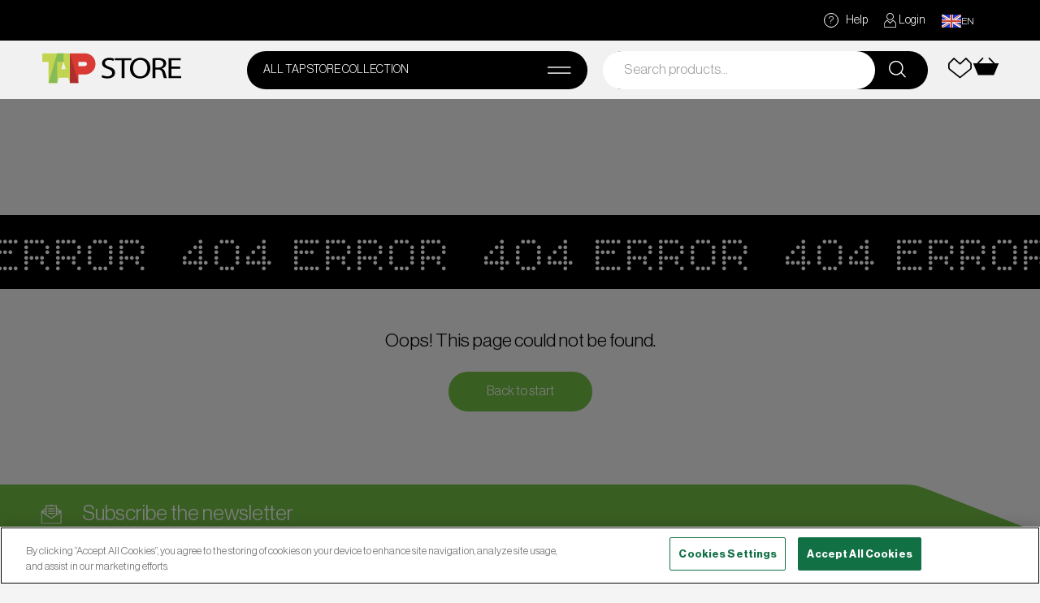

--- FILE ---
content_type: text/html; charset=utf-8
request_url: https://store.flytap.com/en/checkout/cart/add/uenc/aHR0cHM6Ly9zdG9yZS5mbHl0YXAuY29tL2VuL290aGVycy9lbGVjdHJvbmljcy9wb3dlcmJhbmstMTAtMDAwLW1haC1wcmV0bw,,/product/1012/form_key/NHDWaUm2MBM98val/
body_size: 10249
content:
<!DOCTYPE html><html lang="en-US"><head><script>(function(w,d,s,l,i){w[l]=w[l]||[];w[l].push({'gtm.start':new Date().getTime(),event:'gtm.js'});var f=d.getElementsByTagName(s)[0],j=d.createElement(s),dl=l!='dataLayer'?'&l='+l:'';j.async=true;j.src='https://www.googletagmanager.com/gtm.js?id='+i+dl;f.parentNode.insertBefore(j,f);})(window,document,'script','dataLayer','GTM-MB7QGJL4');</script><meta charset="UTF-8"><meta name="viewport" content="width=device-width, initial-scale=1"><title>404 - TAP Store</title><meta name="d" content=""><link rel="shortcut icon" href="/dist/images/favicon.ico"><meta name='robots' content='noindex, follow' /><style>img:is([sizes="auto" i], [sizes^="auto," i]) { contain-intrinsic-size: 3000px 1500px }</style><meta property="og:locale" content="en_US" /><meta property="og:type" content="article" /><meta property="og:title" content="404 - TAP Store" /><meta property="og:url" content="https://store.flytap.com/en/404-not-found/" /><meta property="og:site_name" content="TAP Store" /><meta property="article:publisher" content="https://www.facebook.com/tapairportugal/" /><meta property="article:modified_time" content="2023-12-13T12:26:45+00:00" /><meta property="og:image" content="https://store.flytap.com/uploads/2024/11/TAP_Store_OpenGraph_v2.png" /><meta property="og:image:width" content="1200" /><meta property="og:image:height" content="630" /><meta property="og:image:type" content="image/png" /><meta name="twitter:card" content="summary_large_image" /><meta name="twitter:site" content="@tapairportugal" /><script type="application/ld+json">{"@context":"https://schema.org","@graph":[{"@type":"WebPage","@id":"https://store.flytap.com/en/404-not-found/","url":"https://store.flytap.com/en/404-not-found/","name":"404 - TAP Store","isPartOf":{"@id":"https://bostore.getmore.pt/#website"},"datePublished":"2023-12-13T12:13:08+00:00","dateModified":"2023-12-13T12:26:45+00:00","breadcrumb":{"@id":"https://store.flytap.com/en/404-not-found/#breadcrumb"},"inLanguage":"en-US","potentialAction":[{"@type":"ReadAction","target":["https://store.flytap.com/en/404-not-found/"]}]},{"@type":"BreadcrumbList","@id":"https://store.flytap.com/en/404-not-found/#breadcrumb","itemListElement":[{"@type":"ListItem","position":1,"name":"Home","item":"https://store.flytap.com/en/"},{"@type":"ListItem","position":2,"name":"404"}]},{"@type":"WebSite","@id":"https://bostore.getmore.pt/#website","url":"https://bostore.getmore.pt/","name":"TAP Store | It's a big World","description":"A loja oficial onde encontra os melhores produtos TAP para si. Visite-nos e surpreenda-se connosco.","alternateName":"TAP Store | It's a big World","potentialAction":[{"@type":"SearchAction","target":{"@type":"EntryPoint","urlTemplate":"https://bostore.getmore.pt/?s={search_term_string}"},"query-input":{"@type":"PropertyValueSpecification","valueRequired":true,"valueName":"search_term_string"}}],"inLanguage":"en-US"}]}</script><link rel='stylesheet' id='app.css-css' href='/dist/styles/app-b6e2435270.css' type='text/css' media='all' /><script type="text/javascript" id="wpml-cookie-js-extra">/* <![CDATA[ */var wpml_cookies = {"wp-wpml_current_language":{"value":"en","expires":1,"path":"\/"}};var wpml_cookies = {"wp-wpml_current_language":{"value":"en","expires":1,"path":"\/"}};/* ]]> */</script><script type="text/javascript" src="/dist/scripts/infrastructure-c7a2767596.js" id="infrastructure.js-js"></script><script type="text/javascript" id="ga4_debug_bones_js-js-before">/* <![CDATA[ */const debug_vars = {"ga4_debug_local":false,"ga4_debug_dev":false}/* ]]> */</script><script></script><noscript><style>.woocommerce-product-gallery{ opacity: 1 !important; }</style></noscript><noscript><style> .wpb_animate_when_almost_visible { opacity: 1; }</style></noscript><script src="https://www.google.com/recaptcha/api.js?render=6LcvSs8oAAAAALg5697NixvzS7Yo4ioWRexwMeau"></script><script>window.grecaptchakey = '6LcvSs8oAAAAALg5697NixvzS7Yo4ioWRexwMeau';</script></head><body class="wp-singular page-template page-template-page-404 page page-id-122586 wp-theme-slendertail theme-slendertail woocommerce-no-js wpb-js-composer js-comp-ver-8.5 vc_responsive"><noscript><iframe src=https://www.googletagmanager.com/ns.html?id=GTM-MB7QGJL4 height="0" width="0" style="display:none;visibility:hidden"></iframe></noscript><header class="header sticky"><nav class="top-menu desktop--only"><div class="container"><ul class="items"><li class="help-top-menu"><div class="rounded-box"><span class="question-mark">?</span></div><a href="/en/store-help/frequently-asked-questions/" target="_self">Help</a></li><li class="login-top-menu" data-login-container><a href="#" class="js-open-modal-button js-header-login-modal" data-modal="modal-login" data-nonlogged-fragment><div class="d-flex inner-container"><img alt="" loading="lazy" src="/dist/images/person-icon.svg" /><div class="pt">Login</div></div></a><a href="/en/personal-area/" class="hidden" data-loggedin-fragment><div class="d-flex inner-container"><img alt="" loading="lazy" src="/dist/images/person-icon.svg" /><div data-user-fullname></div></div></a></li><li class="language-top-menu"><div class="language-top-menu-aggregator"><a href="/en/404-not-found/" class="active"><div class="d-flex inner-container"><img alt="English" loading="lazy" src="/dist/images/flag-EN.svg" /><div class="en">en</div></div></a><a href="/404-not-found/" class=""><div class="d-flex inner-container"><img alt="Português" loading="lazy" src="/dist/images/flag-PT.svg" /><div class="pt-pt">pt</div></div></a></div></li></ul></div></nav><nav class="main-menu container--margins"><div class="container"><a href="/en" class="logo" data-lng="en"><img alt="" loading="lazy" src="/dist/images/logo-tap.svg" width="175" height="42"></a><div class="toggle-menu js-toggle-menu"><span class="placeholder">All TAP store collection</span><span class="icon"></span></div><form action="/en/search/" method="get" class="search-box"><input type="text" placeholder="Search products..." name="search" class="js-search-input"><button type="submit"><svg width="21" height="22" viewBox="0 0 21 22" fill="none" xmlns="http://www.w3.org/2000/svg"><path d="M21 20.5902L15.7441 15.1266C16.8872 13.6235 17.5707 11.7625 17.5707 9.72261C17.5589 4.83157 13.6229 0.847168 8.77946 0.847168C3.93603 0.847168 0 4.83157 0 9.73454C0 14.6375 3.93603 18.6219 8.77946 18.6219C11.101 18.6219 13.2104 17.6914 14.7896 16.2002L19.9865 21.5923L21 20.5902ZM8.79125 17.1904C4.72559 17.1904 1.42593 13.8502 1.42593 9.73454C1.42593 5.61891 4.7138 2.27869 8.77946 2.27869C12.8451 2.27869 16.1448 5.61891 16.1448 9.73454C16.1448 13.8502 12.8451 17.1904 8.77946 17.1904H8.79125Z" fill="white"/></svg></button></form><div class="header-icons"><form action="/en/search/" method="get" class="mobile--only searchbox-container js-searchbox-container"><svg class="search-mobile js-search-mobile-toggle js-submit-search" width="19" height="19" viewBox="0 0 19 19" fill="none" xmlns="http://www.w3.org/2000/svg"><path d="M18.984 17.8556L14.2327 12.9164C15.266 11.5576 15.8839 9.8753 15.8839 8.03121C15.8733 3.60971 12.3151 0.0078125 7.93663 0.0078125C3.55817 0.0078125 0 3.60971 0 8.04199C0 12.4743 3.55817 16.0762 7.93663 16.0762C10.0353 16.0762 11.9422 15.235 13.3698 13.887L18.0678 18.7614L18.984 17.8556ZM7.94729 14.7821C4.27193 14.7821 1.28904 11.7625 1.28904 8.04199C1.28904 4.32147 4.26128 1.30191 7.93663 1.30191C11.612 1.30191 14.5949 4.32147 14.5949 8.04199C14.5949 11.7625 11.612 14.7821 7.93663 14.7821H7.94729Z" fill="black"/></svg><div class="search-area"><input type="text" name="search" placeholder="Pesquisar produtos" class="search-input js-search-input"></div><svg class="search-close js-search-mobile-toggle" width="23" height="23" viewBox="0 0 23 23" fill="none" xmlns="http://www.w3.org/2000/svg"><path d="M1 22.2144L22.2133 1.00103" stroke="black" stroke-width="1.6" /><path d="M1 1L22.2133 22.2133" stroke="black" stroke-width="1.6" /></svg></form><a href="/favourites/" class="js-goto-favorites icon-favorites"><svg width="30" height="27" viewBox="0 0 30 27" fill="none" xmlns="http://www.w3.org/2000/svg"><path d="M14.5 26.556L1.35277 16.0638C0.493197 15.3727 0 14.3635 0 13.2715V9.35934C0 8.5161 0.295918 7.7005 0.845481 7.05078L7.11613 0.871582L14.5141 7.63138L21.898 0.871582L28.1122 6.99549C28.7041 7.68667 29.0141 8.5161 29.0141 9.34552V13.2576C29.0141 14.3497 28.5209 15.3588 27.6613 16.05L14.5141 26.556H14.5ZM7.15841 3.18014L2.09961 8.1705C1.86006 8.4608 1.69096 8.90316 1.69096 9.35934V13.2715C1.69096 13.8521 1.9587 14.405 2.42371 14.7782L14.5141 24.4272L26.6045 14.7782C27.0695 14.405 27.3372 13.8659 27.3372 13.2715V9.35934C27.3372 8.90316 27.1681 8.4608 26.8863 8.11521L21.8839 3.18014L14.5423 9.89847L7.15841 3.18014Z" fill="black"/></svg></a><div class="cart-details-container"><div class="cart-icon-aggregator"><svg class="cart" width="33" height="24" viewBox="0 0 33 24" fill="none" xmlns="http://www.w3.org/2000/svg"><path d="M28.1454 8.2833L20.8136 0.859375L19.5893 2.03822L25.7679 8.2833H7.2321L13.4107 2.03822L12.1864 0.859375L4.84038 8.2833H0L6.40638 23.5802H26.5936L33 8.2833H28.1454Z" fill="black"/></svg><div class="cart-total js-cart-external-total hidden" data-items-amount>0</div></div><div class="cart-details js-cart-details"><div class="cart-content"><div class="cart-header"><span class="accent">Shopping cart</span><span class="info"><span data-items-amount>0</span> products</span></div><div class="loading cart-loading js-checkout-header-loading"></div><div data-checkout-header-aggregator data-empty="1"></div><div class="cart-footer hidden" data-checkout-subtotal-aggregator><span class="info">Subtotal:</span><span class="accent price"><span>€</span><span data-checkout-subtotal></span><div class="loading hidden cart-subtotal-loading js-checkout-subtotal-loading"></div></span></div></div><div class="ticket"><div class="rip"><div class="rip-top"></div><div class="inner-dots"></div><div class="rip-bottom"></div></div></div><a href="/en/checkout/" class="btn btn-large btn-primary btn-cart">Checkout</a></div></div></div></div></nav><div class="mega-menu js-mega-menu"><div class="container"><div class="content"><span class="item" data-type="category"><div class="d-flex justify-between items-center menu-icons js-submenu-toggle"><a href="/en/products/category/kids_en/" class="menu-item">Kids</a><svg class="svg-icon" viewBox="0 0 39 61" fill="none" xmlns="http://www.w3.org/2000/svg"><path d="M23.7343 30.6644L24.0864 30.3094L23.7343 29.9544L1.41004 7.44544L8.09021 0.710013L30.4145 23.219L37.4274 30.2899L30.3951 37.3803L8.09021 59.8697L1.42942 53.1538L18.6951 35.7453L23.7343 30.6644Z" stroke="black" /></svg></div><div class="submenu js-submenu"><div class="back js-back"><svg class="svg-icon" viewBox="0 0 39 61" fill="none" xmlns="http://www.w3.org/2000/svg"><path d="M14.3973 30.8903L14.0452 31.2453L14.3973 31.6003L36.7215 54.1092L30.0414 60.8447L7.71708 38.3357L0.704187 31.2648L7.73646 24.1744L30.0414 1.68498L36.7022 8.40087L19.4364 25.8094L14.3973 30.8903Z" stroke="black" /></svg><div class="textBack">Back</div></div><ul class="links-items"><li><a href="/en/products/category/kids_en/apparel-accessories_en/">Apparel &amp; Accessories</a></li><li><a href="/en/products/category/kids_en/toys_en/">Toys</a></li><li><a href="/en/products/category/kids_en/toys_en/baby_en/">Baby</a></li></ul></div></span><span class="item" data-type="category"><div class="d-flex justify-between items-center menu-icons js-submenu-toggle"><a href="/en/products/category/others_en/" class="menu-item">Others</a><svg class="svg-icon" viewBox="0 0 39 61" fill="none" xmlns="http://www.w3.org/2000/svg"><path d="M23.7343 30.6644L24.0864 30.3094L23.7343 29.9544L1.41004 7.44544L8.09021 0.710013L30.4145 23.219L37.4274 30.2899L30.3951 37.3803L8.09021 59.8697L1.42942 53.1538L18.6951 35.7453L23.7343 30.6644Z" stroke="black" /></svg></div><div class="submenu js-submenu"><div class="back js-back"><svg class="svg-icon" viewBox="0 0 39 61" fill="none" xmlns="http://www.w3.org/2000/svg"><path d="M14.3973 30.8903L14.0452 31.2453L14.3973 31.6003L36.7215 54.1092L30.0414 60.8447L7.71708 38.3357L0.704187 31.2648L7.73646 24.1744L30.0414 1.68498L36.7022 8.40087L19.4364 25.8094L14.3973 30.8903Z" stroke="black" /></svg><div class="textBack">Back</div></div><ul class="links-items"><li><a href="/en/products/category/others_en/writing-products_en/">Writing Products</a></li><li><a href="/en/products/category/others_en/collectibles_en/">Collectibles</a></li><li><a href="/en/products/category/others_en/gifts_en/">Gifts</a></li><li><a href="/en/products/category/others_en/electronics_en/">Electronics</a></li><li><a href="/en/products/category/others_en/office_en/">Office</a></li><li><a href="/en/products/category/others_en/experiences_en/">Experiences and Books</a></li><li><a href="/en/products/category/others_en/80s-90s-collection_en/">80’s &amp; 90’s Collection</a></li><li><a href="/en/products/category/others_en/bath-body/">Bath &amp; Body</a></li></ul></div></span><span class="item" data-type="category"><div class="d-flex justify-between items-center menu-icons js-submenu-toggle"><a href="/en/products/category/gourmet_en/" class="menu-item">Gourmet</a></div></span><span class="item" data-type="category"><div class="d-flex justify-between items-center menu-icons js-submenu-toggle"><a href="/en/products/category/home_en/" class="menu-item">Home</a><svg class="svg-icon" viewBox="0 0 39 61" fill="none" xmlns="http://www.w3.org/2000/svg"><path d="M23.7343 30.6644L24.0864 30.3094L23.7343 29.9544L1.41004 7.44544L8.09021 0.710013L30.4145 23.219L37.4274 30.2899L30.3951 37.3803L8.09021 59.8697L1.42942 53.1538L18.6951 35.7453L23.7343 30.6644Z" stroke="black" /></svg></div><div class="submenu js-submenu"><div class="back js-back"><svg class="svg-icon" viewBox="0 0 39 61" fill="none" xmlns="http://www.w3.org/2000/svg"><path d="M14.3973 30.8903L14.0452 31.2453L14.3973 31.6003L36.7215 54.1092L30.0414 60.8447L7.71708 38.3357L0.704187 31.2648L7.73646 24.1744L30.0414 1.68498L36.7022 8.40087L19.4364 25.8094L14.3973 30.8903Z" stroke="black" /></svg><div class="textBack">Back</div></div><ul class="links-items"><li><a href="/en/products/category/home_en/duvet_en/">Duvet</a></li><li><a href="/en/products/category/home_en/mugs_en/">Mugs &amp; Bottles</a></li><li><a href="/en/products/category/home_en/pillows_en/">Pillows</a></li><li><a href="/en/products/category/home_en/blanket_en/">Blanket</a></li><li><a href="/en/products/category/home_en/tableware_en/">Tableware</a></li><li><a href="/en/products/category/home_en/aprons-en/">Aprons</a></li><li><a href="/en/products/category/home_en/fragrances/">Fragrances</a></li></ul></div></span><span class="item" data-type="category"><div class="d-flex justify-between items-center menu-icons js-submenu-toggle"><a href="/en/products/category/fashion-accessories_en/" class="menu-item">Fashion &amp; Accessories</a><svg class="svg-icon" viewBox="0 0 39 61" fill="none" xmlns="http://www.w3.org/2000/svg"><path d="M23.7343 30.6644L24.0864 30.3094L23.7343 29.9544L1.41004 7.44544L8.09021 0.710013L30.4145 23.219L37.4274 30.2899L30.3951 37.3803L8.09021 59.8697L1.42942 53.1538L18.6951 35.7453L23.7343 30.6644Z" stroke="black" /></svg></div><div class="submenu js-submenu"><div class="back js-back"><svg class="svg-icon" viewBox="0 0 39 61" fill="none" xmlns="http://www.w3.org/2000/svg"><path d="M14.3973 30.8903L14.0452 31.2453L14.3973 31.6003L36.7215 54.1092L30.0414 60.8447L7.71708 38.3357L0.704187 31.2648L7.73646 24.1744L30.0414 1.68498L36.7022 8.40087L19.4364 25.8094L14.3973 30.8903Z" stroke="black" /></svg><div class="textBack">Back</div></div><ul class="links-items"><li><a href="/en/products/category/fashion-accessories_en/t-shirts-and-polo-shirts_en/">T-shirts and Polo Shirts</a></li><li><a href="/en/products/category/fashion-accessories_en/caps_en/">Caps</a></li><li><a href="/en/products/category/fashion-accessories_en/handbag_en/">Handbag</a></li><li><a href="/en/products/category/fashion-accessories_en/wallets_en/">Wallets</a></li><li><a href="/en/products/category/fashion-accessories_en/beach_en/">Beach</a></li><li><a href="/en/products/category/fashion-accessories_en/pin_en/">Pin</a></li><li><a href="/en/products/category/fashion-accessories_en/keychains_en/">Keychains</a></li><li><a href="/en/products/category/fashion-accessories_en/umbrellas_en/">Umbrellas</a></li><li><a href="/en/products/category/fashion-accessories_en/watches_en/">Watches</a></li><li><a href="/en/products/category/fashion-accessories_en/sport_en/">Sport</a></li><li><a href="/en/products/category/fashion-accessories_en/jewelry_en/">Jewelry</a></li><li><a href="/en/products/category/fashion-accessories_en/socks-en/">Socks</a></li></ul></div></span><span class="item" data-type="category"><div class="d-flex justify-between items-center menu-icons js-submenu-toggle"><a href="/en/products/category/aircraft-models_en/" class="menu-item">Aircraft Models</a><svg class="svg-icon" viewBox="0 0 39 61" fill="none" xmlns="http://www.w3.org/2000/svg"><path d="M23.7343 30.6644L24.0864 30.3094L23.7343 29.9544L1.41004 7.44544L8.09021 0.710013L30.4145 23.219L37.4274 30.2899L30.3951 37.3803L8.09021 59.8697L1.42942 53.1538L18.6951 35.7453L23.7343 30.6644Z" stroke="black" /></svg></div><div class="submenu js-submenu"><div class="back js-back"><svg class="svg-icon" viewBox="0 0 39 61" fill="none" xmlns="http://www.w3.org/2000/svg"><path d="M14.3973 30.8903L14.0452 31.2453L14.3973 31.6003L36.7215 54.1092L30.0414 60.8447L7.71708 38.3357L0.704187 31.2648L7.73646 24.1744L30.0414 1.68498L36.7022 8.40087L19.4364 25.8094L14.3973 30.8903Z" stroke="black" /></svg><div class="textBack">Back</div></div><ul class="links-items"><li><a href="/en/products/category/aircraft-models_en/die-cast_en/">Die Cast</a></li><li><a href="/en/products/category/aircraft-models_en/snap-fit_en/">Snap Fit</a></li></ul></div></span><span class="item" data-type="category"><div class="d-flex justify-between items-center menu-icons js-submenu-toggle"><a href="/en/products/category/travel_en/" class="menu-item">Travel</a><svg class="svg-icon" viewBox="0 0 39 61" fill="none" xmlns="http://www.w3.org/2000/svg"><path d="M23.7343 30.6644L24.0864 30.3094L23.7343 29.9544L1.41004 7.44544L8.09021 0.710013L30.4145 23.219L37.4274 30.2899L30.3951 37.3803L8.09021 59.8697L1.42942 53.1538L18.6951 35.7453L23.7343 30.6644Z" stroke="black" /></svg></div><div class="submenu js-submenu"><div class="back js-back"><svg class="svg-icon" viewBox="0 0 39 61" fill="none" xmlns="http://www.w3.org/2000/svg"><path d="M14.3973 30.8903L14.0452 31.2453L14.3973 31.6003L36.7215 54.1092L30.0414 60.8447L7.71708 38.3357L0.704187 31.2648L7.73646 24.1744L30.0414 1.68498L36.7022 8.40087L19.4364 25.8094L14.3973 30.8903Z" stroke="black" /></svg><div class="textBack">Back</div></div><ul class="links-items"><li><a href="/en/products/category/travel_en/trolleys_en/">Trolleys</a></li><li><a href="/en/products/category/travel_en/others/">Others</a></li></ul></div></span><span class="item" data-type="default"><div class="d-flex justify-between items-center menu-icons js-submenu-toggle"><a href="/en/aircrafted-project/" class="menu-item">Aircrafted</a></div></span><span class="item" data-type="default"><div class="d-flex justify-between items-center menu-icons js-submenu-toggle"><a href="/en/tap-air-portugal-80th-anniversary-collection/" class="menu-item">TAP Air Portugal 80th Anniversary Collection</a></div></span><span class="item" data-type="default"><div class="d-flex justify-between items-center menu-icons js-submenu-toggle"><a href="/en/tap-store-christmas/" class="menu-item">TAP Store – Christmas</a></div></span></div></div><div class="menu-bottom mobile--only "><div class="top-items"><div class="help-top-menu"><div class="rounded-box"><span class="question-mark">?</span></div><a href="/en/store-help/frequently-asked-questions/" target="_self">Help</a></div></div><div class="bottom-items"><div class="language-bottom-menu js-language-bottom-menu"><div class="language-bottom-menu-aggregator"><span class="language-selector active" data-href="/en/404-not-found/"><img alt="English" loading="lazy" src="/dist/images/flag-EN.svg" /><span class="info">en</span></span><span class="language-selector " data-href="/404-not-found/"><img alt="Português" loading="lazy" src="/dist/images/flag-PT.svg" /><span class="info">pt</span></span></div></div><div class="mobile-login-header-container" data-login-container><a href="#" class="js-open-modal-button js-header-login-modal" data-modal="modal-login" data-nonlogged-fragment><div class="d-flex inner-container"><img alt="" loading="lazy" src="/dist/images/person-icon.svg" /><div class="pt">Login</div></div></a><a href="/en/personal-area/" class="hidden" data-loggedin-fragment><div class="d-flex inner-container"><img alt="" loading="lazy" src="/dist/images/person-icon.svg" /><div data-user-fullname></div></div></a></div></div></div></div></header><main class="page-404"><div class="marquee large js-marquee" data-mousehover="0"><div class="content-wrapper"><a href="#">Error 404</a><a href="#">Error 404</a><a href="#">Error 404</a><a href="#">Error 404</a><a href="#">Error 404</a><a href="#">Error 404</a></div></div><div class="container"><div class="header-page-404"><h1 class="title">Oops! This page could not be found.</h1></div><a href="/en" class="btn btn-primary">Back to start</a></div></main><div class="col-xs-12 newsletter js-newsletter" id="newsletter"><div class="box-aggregator"><div class="corner top-left"></div><div class="corner bottom-left"></div><div class="corner bottom-right"></div><div class="box-parent"><div class="wrapper"></div><svg class="svg-filter" xmlns="http://www.w3.org/2000/svg"><defs><filter id="filter-tag"><feGaussianBlur in="SourceGraphic" stdDeviation="8" result="blur" /><feColorMatrix in="blur" mode="matrix" values="1 0 0 0 0 0 1 0 0 0 0 0 1 0 0 0 0 0 19 -9" result="filter-tag" /><feComposite in="SourceGraphic" in2="filter-tag" operator="atop"/></filter></defs></svg></div></div><div class="container"><div class="content-newsletter"><div class="text-newsletter"><svg xmlns="http://www.w3.org/2000/svg" width="48" height="45" viewBox="0 0 48 45" fill="none"><g clip-path="url(#clip0_327_519)"><path d="M47.6164 16.1026C47.5781 15.7764 47.4248 15.4885 47.1184 15.2966L37.0058 8.54147V2.34285H27.7742L24.9205 0.442969C24.5375 0.193489 24.0395 0.193489 23.6373 0.442969L20.7835 2.34285H11.552V8.52228L1.45853 15.2774C1.17124 15.4693 1.01802 15.7764 0.960559 16.0834H0.941406V44.6201H47.6355V16.0834H47.6164V16.1026ZM11.5711 11.2858V16.0834H4.36973L11.552 11.2858H11.5711ZM13.8694 6.98702V4.64575H34.7075V23.7214L24.2885 30.6876L13.8694 23.7214V6.98702ZM37.0058 18.4055H42.6941L37.0058 22.2053V18.4055ZM11.5711 22.2053L5.88279 18.4055H11.5711V22.2053ZM3.23972 19.4034L11.5711 24.9688L12.7203 25.7364L13.4289 26.2162L13.8694 26.504L23.6564 33.0481C24.0395 33.2976 24.5374 33.2976 24.9397 33.0481L34.7267 26.504L35.3587 26.0818L35.8758 25.7364L37.025 24.9688L45.3564 19.4034V42.3364H3.23972V19.4034ZM37.0058 16.1026V11.3049L44.1881 16.1026H37.0058Z" fill="white" /><path d="M17.948 11.6115H30.627C31.2591 11.6115 31.7762 11.0933 31.7762 10.46C31.7762 9.82675 31.2591 9.30859 30.627 9.30859H17.948C17.3159 9.30859 16.7988 9.82675 16.7988 10.46C16.7988 11.0933 17.3159 11.6115 17.948 11.6115Z" fill="white" /><path d="M17.0095 16.2363C17.2202 16.5433 17.5458 16.7736 17.948 16.7736H30.627C31.0292 16.7736 31.374 16.5625 31.5655 16.2363C31.6038 16.1979 31.6421 16.1403 31.6613 16.1019C31.7187 15.9484 31.7762 15.7949 31.7762 15.6221C31.7762 14.9889 31.2591 14.4707 30.627 14.4707H17.948C17.3159 14.4707 16.7988 14.9889 16.7988 15.6221C16.7988 15.7949 16.8371 15.9484 16.9137 16.1019C16.9329 16.1595 16.9712 16.1979 17.0095 16.2363Z" fill="white" /><path d="M17.948 21.9367H30.627C31.2591 21.9367 31.7762 21.4185 31.7762 20.7852C31.7762 20.1519 31.2591 19.6338 30.627 19.6338H17.948C17.3159 19.6338 16.7988 20.1519 16.7988 20.7852C16.7988 21.4185 17.3159 21.9367 17.948 21.9367Z" fill="white" /></g><defs><clipPath id="clip0_327_519"><rect width="46.6941" height="44.3882" fill="white" transform="translate(0.941406 0.250977)" /></clipPath></defs></svg><h2 class="info-newsletter">Subscribe the newsletter</h2></div><form class="input-newsletter"><div class="input-box"><div class="js-general-input-container general-input-container email-input-container"><input type="text" placeholder="Insert your e-mail" name="email"><div class="error-message" data-for="email"></div></div><button type="submit"><span class="button-text">Submit</span><span class="loading"></span></button></div><div class="under-textbox checkbox-label-aggregator general-input-container js-general-input-container"><label class="round-checkbox-label"><input type="checkbox" name="terms" id="terms" class="square-checkbox" value="1"><span class="square-checkmark"></span> I accept the <a href="/en/safety/terms-and-conditions-of-use/" target="_blank">terms and conditions</a></label><div class="error-message" data-for="terms"></div></div><div class="error-message general-error" data-for="general"></div></form></div></div></div><div class="modal" id="modal-newsletter"><div class="modal-bg modal-exit js-modal-close"></div><div class="modal-container newsletter"><button class="modal-close modal-exit js-modal-close"><svg xmlns="http://www.w3.org/2000/svg" width="22" height="22" viewBox="0 0 22 22" fill="none"><path d="M19.7618 19.7618L1.50332 1.50332" stroke="black" stroke-width="1.8" stroke-linecap="square"/><path d="M20.2637 1L0.999026 20.2646" stroke="black" stroke-width="1.8"/></svg></button><div class="modal-header"><div class="icon-modal"><svg xmlns="http://www.w3.org/2000/svg" width="43" height="40" viewBox="0 0 43 40" fill="none"><g clip-path="url(#clip0_167_3540)"><path d="M42.0607 14.285C42.0261 13.9911 41.8881 13.7316 41.6119 13.5587L32.4991 7.47138V1.88556H24.1801L21.6085 0.173495C21.2633 -0.0513213 20.8146 -0.0513213 20.4521 0.173495L17.8805 1.88556H9.5616V7.45408L0.465998 13.5414C0.20711 13.7144 0.0690368 13.991 0.0172592 14.2677H0V39.9833H42.0779V14.2677H42.0607V14.285ZM9.57885 9.94436V14.2677H3.0894L9.5616 9.94436H9.57885ZM11.65 6.0706V3.96078H30.428V21.1506L21.039 27.4281L11.65 21.1506V6.0706ZM32.4991 16.3603H37.625L32.4991 19.7844V16.3603ZM9.57885 19.7844L4.45287 16.3603H9.57885V19.7844ZM2.0711 17.2595L9.57885 22.2747L10.6144 22.9664L11.253 23.3987L11.65 23.6581L20.4694 29.5553C20.8146 29.7801 21.2633 29.7801 21.6258 29.5553L30.4452 23.6581L31.0148 23.2777L31.4808 22.9664L32.5163 22.2747L40.0241 17.2595V37.9253H2.0711V17.2595ZM32.4991 14.285V9.96165L38.9713 14.285H32.4991Z" fill="black"/><path d="M15.3251 10.2383H26.7507C27.3202 10.2383 27.7862 9.77139 27.7862 9.2007C27.7862 8.63001 27.3202 8.16309 26.7507 8.16309H15.3251C14.7555 8.16309 14.2896 8.63001 14.2896 9.2007C14.2896 9.77139 14.7555 10.2383 15.3251 10.2383Z" fill="black"/><path d="M14.4794 14.4055C14.6693 14.6822 14.9627 14.8897 15.3251 14.8897H26.7507C27.1131 14.8897 27.4238 14.6995 27.5964 14.4055C27.6309 14.3709 27.6654 14.319 27.6827 14.2844C27.7345 14.1461 27.7862 14.0077 27.7862 13.8521C27.7862 13.2814 27.3202 12.8145 26.7507 12.8145H15.3251C14.7555 12.8145 14.2896 13.2814 14.2896 13.8521C14.2896 14.0077 14.3241 14.1461 14.3931 14.2844C14.4104 14.3363 14.4449 14.3709 14.4794 14.4055Z" fill="black"/><path d="M15.3251 19.542H26.7507C27.3202 19.542 27.7862 19.0751 27.7862 18.5044C27.7862 17.9337 27.3202 17.4668 26.7507 17.4668H15.3251C14.7555 17.4668 14.2896 17.9337 14.2896 18.5044C14.2896 19.0751 14.7555 19.542 15.3251 19.542Z" fill="black"/></g><defs><clipPath id="clip0_167_3540"><rect width="42.0779" height="40" fill="white"/></clipPath></defs></svg></div><h2 class="title">Welcome a board!</h2></div><div class="modal-body"><p>hello! Thank you for subscribing the TAP Store newsletter. From now on you&#039;ll be able to hear all the news and campaigns that we have for you!</p></div></div></div><div class="marquee default js-marquee" data-mousehover="1"><div class="content-wrapper"><a href="https://store.flytap.com/en/products/category/aircraft-models_en/">Aircraft Models</a><a href="https://store.flytap.com/en/products/category/travel_en/">Travel</a><a href="https://store.flytap.com/en/products/category/kids_en/toys_en/">Toys</a><a href="https://store.flytap.com/en/products/category/fashion-accessories_en/jewelry_en/">Jewerly</a><a href="https://store.flytap.com/en/products/category/gourmet_en/">Gourmet</a><a href="https://store.flytap.com/en/products/category/aircrafted_en/">Aircrafted</a></div></div><footer class="footer"><div class="footer-background"></div><div class="container"><div class="footer-container"><div class="content"><div class="item footer-section-1"><h4><a href="/en/store-help/" target="_self" >Store help</a></h4><ul class="normal-links"><li><a href="/en/store-help/frequently-asked-questions/" target="_self">Frequently Asked Questions</a></li><li><a href="/en/store-help/frequently-asked-questions/#payment" target="_self">Payment</a></li><li><a href="/en/store-help/frequently-asked-questions/#returns" target="_self">Returns</a></li></ul></div><div class="item footer-section-2"><h4><a href="/en/safety/" target="_self" >Safety</a></h4><ul class="normal-links"><li><a href="/en/safety/terms-and-conditions-of-use/" target="_self">Terms and Conditions of Use</a></li><li><a href="https://www.flytap.com/en-us/terms-and-conditions" target="_blank">Privacy Policy</a></li><li><a href="/en/safety/secure-shopping/" target="_self">Secure Shopping</a></li><li><a href="https://www.flytap.com/en-pt/terms-and-conditions" target="_blank">Legal Information</a></li><li><a href="https://www.flytap.com/en-pt/terms-and-conditions-tap-client" target="_blank">TAP Customer Conditions</a></li><li><a href="https://www.flytap.com/en-pt/terms-and-conditions-miles-and-go" target="_blank">TAP Miles&Go Terms and Conditions</a></li><li><a href="https://www.flytap.com/en-pt/accessibility-information" target="_blank">About Accessibility</a></li></ul></div><div class="item footer-section-3"><h4><a href="/en/contacts/" target="_self" >Contacts</a></h4><h4><a href="/en/become-a-licencee/" target="_self" >Become a Licencee</a></h4><h4><a href="#newsletter" target="_self" >Newsletter</a></h4></div><div class="item footer-section-4"><h4><a href="/en/follow-us/" target="_self" >Follow Us</a></h4><ul class="normal-links"><li><a href="https://www.facebook.com/tapairportugal/" target="_blank">Facebook</a></li><li><a href="https://www.instagram.com/tapairportugal/" target="_blank">Instagram</a></li><li><a href="https://www.linkedin.com/company/tap-air-portugal/" target="_blank">Linkedin</a></li><li><a href="https://www.pinterest.pt/tapairportugal/" target="_blank">Pinterest</a></li><li><a href="https://twitter.com/tapairportugal" target="_blank">Twitter</a></li><li><a href="https://www.youtube.com/user/tap" target="_blank">Youtube</a></li></ul></div></div></div></div><div class="copyright"><div>© 2026 TAP. All rights reserved</div><div><a href="https://www.flytap.com/en-pt/" target="_blank"><img alt="Logo TAP" loading="lazy" src="/dist/images/logo-tap-footer-color.svg"/></a><a href="https://www.tapcorporate.com/pt-pt/" target="_blank"><img alt="Logo Star Alliance" loading="lazy" src="/dist/images/logo-star-alliance.svg" /></a></div></div><script>window.rate = 0.004</script></footer><div class="modal login" id="modal-login"><div class="modal-bg modal-exit js-modal-close"></div><div class="modal-container"><button class="modal-close modal-exit js-modal-close desktop--only"><svg xmlns="http://www.w3.org/2000/svg" width="22" height="22" viewBox="0 0 22 22" fill="none"><path d="M19.7618 19.7618L1.50332 1.50332" stroke="black" stroke-width="1.8" stroke-linecap="square"/><path d="M20.2637 1L0.999026 20.2646" stroke="black" stroke-width="1.8"/></svg></button><div class="modal-header"><h2 class="title js-default-header">To continue, enter your account (TP):</h2><h2 class="title js-favourites-header hidden">To add a product to your favourites you need to login to your account (TP):</h2></div><div class="modal-body"><form class="js-submit-login-form"><div class="input-container general-input-container js-general-input-container"><input type="text" name="username" class="input-field" placeholder="E-mail or client number (TP)"><div class="error-message" data-for="username" data-default-error="Required field"></div></div><div class="input-container general-input-container js-general-input-container"><input type="password" name="password" class="input-field" placeholder="Password"><div class="error-message" data-for="password" data-default-error="Required field"></div></div><div class="input-container"><div class="top-container"><div class="radio-container"><input type="radio" id="radioInput" class="radio-input" name="save-data"><label for="radioInput" class="radio-label">Save data</label></div><span class="show-password js-show-password" data-default-text="Hide characters" data-other-text="Show characters">Show characters</span></div><div class="bottom-container"><a href="http://www.flytap.com/recover-password" target="_blank">Forgot your password?</a><a href="https://www.flytap.com/en-gb/help" target="_blank">Forgot your client number?</a></div></div></form></div><div class="modal-footer"><div class="general-error js-general-login-error"></div><a href="#" class="btn btn-popoups btn-primary" data-login-submit>Login<span class="loading small hidden" data-login-loading></span></a><a href="https://www.flytap.com/en-pt/sign-up?RegistrationType=TAP" target="_blank" class="btn btn-popoups btn-black">Register</a></div></div></div><script type="application/javascript"> window.pageModules = ["marquee","header","headerMobile","modal","loginModal","cart","incrementDecrement","removeFromBasket","checkout","ga4EventPusher","newsletter"]; </script><script type="speculationrules">{"prefetch":[{"source":"document","where":{"and":[{"href_matches":"\/en\/*"},{"not":{"href_matches":["\/wp-*.php","\/wp-admin\/*","\/wp-content\/uploads\/*","\/wp-content\/*","\/wp-content\/plugins\/*","\/wp-content\/themes\/slendertail\/*","\/en\/*\\?(.+)"]}},{"not":{"selector_matches":"a[rel~=\"nofollow\"]"}},{"not":{"selector_matches":".no-prefetch, .no-prefetch a"}}]},"eagerness":"conservative"}]}</script><script>window.GlobalEndpoints = {"productStock":"https:\/\/gateway.store.flytap.com\/api\/product-stock?lang=en","categories":"https:\/\/gateway.store.flytap.com\/api\/products-by-category\/?lang=en","favorites":"https:\/\/gateway.store.flytap.com\/api\/products\/favorites\/?lang=en","tags":"https:\/\/gateway.store.flytap.com\/api\/products\/tags\/?lang=en","add_to_favorites":"https:\/\/gateway.store.flytap.com\/api\/user\/add_to_favorites\/?lang=en","load_orders":"https:\/\/gateway.store.flytap.com\/api\/user\/orders?lang=en","submit_review":"https:\/\/gateway.store.flytap.com\/api\/product\/reviews\/?lang=en","user":"https:\/\/gateway.store.flytap.com\/api\/user\/?lang=en","login":"https:\/\/gateway.store.flytap.com\/api\/user\/login?lang=en","logout":"https:\/\/gateway.store.flytap.com\/api\/user\/logout?lang=en","user_addresses":"https:\/\/gateway.store.flytap.com\/api\/user\/addresses\/update?lang=en","user_addresses_delete":"https:\/\/gateway.store.flytap.com\/api\/user\/addresses\/delete?lang=en","user_miles":"https:\/\/gateway.store.flytap.com\/api\/user\/miles?lang=en","add_to_cart":"https:\/\/gateway.store.flytap.com\/api\/product\/add_to_cart\/?lang=en","remove_from_cart":"https:\/\/gateway.store.flytap.com\/api\/cart\/remove?lang=en","load_cart":"https:\/\/gateway.store.flytap.com\/api\/cart\/load?lang=en","update_cart":"https:\/\/gateway.store.flytap.com\/api\/cart\/update?lang=en","clear_cart":"https:\/\/gateway.store.flytap.com\/api\/cart\/clear?lang=en","newsletter_subscribe":"https:\/\/gateway.store.flytap.com\/api\/newsletter\/subscribe\/?lang=en","search":"https:\/\/gateway.store.flytap.com\/api\/products\/search?lang=en","campaign":"https:\/\/gateway.store.flytap.com\/api\/products\/campaign?lang=en","product_related":"https:\/\/gateway.store.flytap.com\/api\/products\/related?lang=en","load_checkout_details":"https:\/\/gateway.store.flytap.com\/api\/checkout\/load_details?lang=en","validate_checkout_details":"https:\/\/gateway.store.flytap.com\/api\/checkout\/validate_details?lang=en","load_delivery_methods":"https:\/\/gateway.store.flytap.com\/api\/checkout\/load_delivery_methods?lang=en","validate_checkout_delivery_method":"https:\/\/gateway.store.flytap.com\/api\/checkout\/validate_checkout_delivery_method?lang=en","load_payment_methods":"https:\/\/gateway.store.flytap.com\/api\/checkout\/load_payment_methods?lang=en","validate_checkout_payment_method":"https:\/\/gateway.store.flytap.com\/api\/checkout\/validate_checkout_payment_method?lang=en","load_summary":"https:\/\/gateway.store.flytap.com\/api\/checkout\/load_summary?lang=en","submit_order":"https:\/\/gateway.store.flytap.com\/api\/checkout\/submit_order?lang=en","general_contact_form_submission":"https:\/\/gateway.store.flytap.com\/api\/contact-form\/submit?lang=en","validate_mbway":"https:\/\/gateway.store.flytap.com\/api\/checkout\/validate_mbway?lang=en"}; window.currentLang = 'en';</script><script type='text/javascript'>(function () {var c = document.body.className;c = c.replace(/woocommerce-no-js/, 'woocommerce-js');document.body.className = c;})();</script><script type="text/javascript" src="/dist/scripts/app-9f11093e28.js" id="app.js-js"></script><script type="text/javascript" id="cart-widget-js-extra">/* <![CDATA[ */var actions = {"is_lang_switched":"1","force_reset":"0"};/* ]]> */</script><script type="text/javascript" id="wc-order-attribution-js-extra">/* <![CDATA[ */var wc_order_attribution = {"params":{"lifetime":1.0e-5,"session":30,"base64":false,"ajaxurl":"https:\/\/bo.store.flytap.com\/wp-admin\/admin-ajax.php","prefix":"wc_order_attribution_","allowTracking":true},"fields":{"source_type":"current.typ","referrer":"current_add.rf","utm_campaign":"current.cmp","utm_source":"current.src","utm_medium":"current.mdm","utm_content":"current.cnt","utm_id":"current.id","utm_term":"current.trm","utm_source_platform":"current.plt","utm_creative_format":"current.fmt","utm_marketing_tactic":"current.tct","session_entry":"current_add.ep","session_start_time":"current_add.fd","session_pages":"session.pgs","session_count":"udata.vst","user_agent":"udata.uag"}};/* ]]> */</script><script></script><script>(function(){function c(){var b=a.contentDocument||a.contentWindow.document;if(b){var d=b.createElement('script');d.innerHTML="window.__CF$cv$params={r:'9bfdb976e9411ef0',t:'MTc2ODczNTQ1MS4wMDAwMDA='};var a=document.createElement('script');a.nonce='';a.src='/cdn-cgi/challenge-platform/scripts/jsd/main.js';document.getElementsByTagName('head')[0].appendChild(a);";b.getElementsByTagName('head')[0].appendChild(d)}}if(document.body){var a=document.createElement('iframe');a.height=1;a.width=1;a.style.position='absolute';a.style.top=0;a.style.left=0;a.style.border='none';a.style.visibility='hidden';document.body.appendChild(a);if('loading'!==document.readyState)c();else if(window.addEventListener)document.addEventListener('DOMContentLoaded',c);else{var e=document.onreadystatechange||function(){};document.onreadystatechange=function(b){e(b);'loading'!==document.readyState&&(document.onreadystatechange=e,c())}}}})();</script><script defer src="https://static.cloudflareinsights.com/beacon.min.js/vcd15cbe7772f49c399c6a5babf22c1241717689176015" integrity="sha512-ZpsOmlRQV6y907TI0dKBHq9Md29nnaEIPlkf84rnaERnq6zvWvPUqr2ft8M1aS28oN72PdrCzSjY4U6VaAw1EQ==" data-cf-beacon='{"rayId":"9bfdb976e9411ef0","version":"2025.9.1","serverTiming":{"name":{"cfExtPri":true,"cfEdge":true,"cfOrigin":true,"cfL4":true,"cfSpeedBrain":true,"cfCacheStatus":true}},"token":"25eb7e8737aa409fada30cb456e43f2a","b":1}' crossorigin="anonymous"></script>
</body></html>

--- FILE ---
content_type: text/html; charset=utf-8
request_url: https://www.google.com/recaptcha/api2/anchor?ar=1&k=6LcvSs8oAAAAALg5697NixvzS7Yo4ioWRexwMeau&co=aHR0cHM6Ly9zdG9yZS5mbHl0YXAuY29tOjQ0Mw..&hl=en&v=PoyoqOPhxBO7pBk68S4YbpHZ&size=invisible&anchor-ms=20000&execute-ms=30000&cb=242z39wvxots
body_size: 48483
content:
<!DOCTYPE HTML><html dir="ltr" lang="en"><head><meta http-equiv="Content-Type" content="text/html; charset=UTF-8">
<meta http-equiv="X-UA-Compatible" content="IE=edge">
<title>reCAPTCHA</title>
<style type="text/css">
/* cyrillic-ext */
@font-face {
  font-family: 'Roboto';
  font-style: normal;
  font-weight: 400;
  font-stretch: 100%;
  src: url(//fonts.gstatic.com/s/roboto/v48/KFO7CnqEu92Fr1ME7kSn66aGLdTylUAMa3GUBHMdazTgWw.woff2) format('woff2');
  unicode-range: U+0460-052F, U+1C80-1C8A, U+20B4, U+2DE0-2DFF, U+A640-A69F, U+FE2E-FE2F;
}
/* cyrillic */
@font-face {
  font-family: 'Roboto';
  font-style: normal;
  font-weight: 400;
  font-stretch: 100%;
  src: url(//fonts.gstatic.com/s/roboto/v48/KFO7CnqEu92Fr1ME7kSn66aGLdTylUAMa3iUBHMdazTgWw.woff2) format('woff2');
  unicode-range: U+0301, U+0400-045F, U+0490-0491, U+04B0-04B1, U+2116;
}
/* greek-ext */
@font-face {
  font-family: 'Roboto';
  font-style: normal;
  font-weight: 400;
  font-stretch: 100%;
  src: url(//fonts.gstatic.com/s/roboto/v48/KFO7CnqEu92Fr1ME7kSn66aGLdTylUAMa3CUBHMdazTgWw.woff2) format('woff2');
  unicode-range: U+1F00-1FFF;
}
/* greek */
@font-face {
  font-family: 'Roboto';
  font-style: normal;
  font-weight: 400;
  font-stretch: 100%;
  src: url(//fonts.gstatic.com/s/roboto/v48/KFO7CnqEu92Fr1ME7kSn66aGLdTylUAMa3-UBHMdazTgWw.woff2) format('woff2');
  unicode-range: U+0370-0377, U+037A-037F, U+0384-038A, U+038C, U+038E-03A1, U+03A3-03FF;
}
/* math */
@font-face {
  font-family: 'Roboto';
  font-style: normal;
  font-weight: 400;
  font-stretch: 100%;
  src: url(//fonts.gstatic.com/s/roboto/v48/KFO7CnqEu92Fr1ME7kSn66aGLdTylUAMawCUBHMdazTgWw.woff2) format('woff2');
  unicode-range: U+0302-0303, U+0305, U+0307-0308, U+0310, U+0312, U+0315, U+031A, U+0326-0327, U+032C, U+032F-0330, U+0332-0333, U+0338, U+033A, U+0346, U+034D, U+0391-03A1, U+03A3-03A9, U+03B1-03C9, U+03D1, U+03D5-03D6, U+03F0-03F1, U+03F4-03F5, U+2016-2017, U+2034-2038, U+203C, U+2040, U+2043, U+2047, U+2050, U+2057, U+205F, U+2070-2071, U+2074-208E, U+2090-209C, U+20D0-20DC, U+20E1, U+20E5-20EF, U+2100-2112, U+2114-2115, U+2117-2121, U+2123-214F, U+2190, U+2192, U+2194-21AE, U+21B0-21E5, U+21F1-21F2, U+21F4-2211, U+2213-2214, U+2216-22FF, U+2308-230B, U+2310, U+2319, U+231C-2321, U+2336-237A, U+237C, U+2395, U+239B-23B7, U+23D0, U+23DC-23E1, U+2474-2475, U+25AF, U+25B3, U+25B7, U+25BD, U+25C1, U+25CA, U+25CC, U+25FB, U+266D-266F, U+27C0-27FF, U+2900-2AFF, U+2B0E-2B11, U+2B30-2B4C, U+2BFE, U+3030, U+FF5B, U+FF5D, U+1D400-1D7FF, U+1EE00-1EEFF;
}
/* symbols */
@font-face {
  font-family: 'Roboto';
  font-style: normal;
  font-weight: 400;
  font-stretch: 100%;
  src: url(//fonts.gstatic.com/s/roboto/v48/KFO7CnqEu92Fr1ME7kSn66aGLdTylUAMaxKUBHMdazTgWw.woff2) format('woff2');
  unicode-range: U+0001-000C, U+000E-001F, U+007F-009F, U+20DD-20E0, U+20E2-20E4, U+2150-218F, U+2190, U+2192, U+2194-2199, U+21AF, U+21E6-21F0, U+21F3, U+2218-2219, U+2299, U+22C4-22C6, U+2300-243F, U+2440-244A, U+2460-24FF, U+25A0-27BF, U+2800-28FF, U+2921-2922, U+2981, U+29BF, U+29EB, U+2B00-2BFF, U+4DC0-4DFF, U+FFF9-FFFB, U+10140-1018E, U+10190-1019C, U+101A0, U+101D0-101FD, U+102E0-102FB, U+10E60-10E7E, U+1D2C0-1D2D3, U+1D2E0-1D37F, U+1F000-1F0FF, U+1F100-1F1AD, U+1F1E6-1F1FF, U+1F30D-1F30F, U+1F315, U+1F31C, U+1F31E, U+1F320-1F32C, U+1F336, U+1F378, U+1F37D, U+1F382, U+1F393-1F39F, U+1F3A7-1F3A8, U+1F3AC-1F3AF, U+1F3C2, U+1F3C4-1F3C6, U+1F3CA-1F3CE, U+1F3D4-1F3E0, U+1F3ED, U+1F3F1-1F3F3, U+1F3F5-1F3F7, U+1F408, U+1F415, U+1F41F, U+1F426, U+1F43F, U+1F441-1F442, U+1F444, U+1F446-1F449, U+1F44C-1F44E, U+1F453, U+1F46A, U+1F47D, U+1F4A3, U+1F4B0, U+1F4B3, U+1F4B9, U+1F4BB, U+1F4BF, U+1F4C8-1F4CB, U+1F4D6, U+1F4DA, U+1F4DF, U+1F4E3-1F4E6, U+1F4EA-1F4ED, U+1F4F7, U+1F4F9-1F4FB, U+1F4FD-1F4FE, U+1F503, U+1F507-1F50B, U+1F50D, U+1F512-1F513, U+1F53E-1F54A, U+1F54F-1F5FA, U+1F610, U+1F650-1F67F, U+1F687, U+1F68D, U+1F691, U+1F694, U+1F698, U+1F6AD, U+1F6B2, U+1F6B9-1F6BA, U+1F6BC, U+1F6C6-1F6CF, U+1F6D3-1F6D7, U+1F6E0-1F6EA, U+1F6F0-1F6F3, U+1F6F7-1F6FC, U+1F700-1F7FF, U+1F800-1F80B, U+1F810-1F847, U+1F850-1F859, U+1F860-1F887, U+1F890-1F8AD, U+1F8B0-1F8BB, U+1F8C0-1F8C1, U+1F900-1F90B, U+1F93B, U+1F946, U+1F984, U+1F996, U+1F9E9, U+1FA00-1FA6F, U+1FA70-1FA7C, U+1FA80-1FA89, U+1FA8F-1FAC6, U+1FACE-1FADC, U+1FADF-1FAE9, U+1FAF0-1FAF8, U+1FB00-1FBFF;
}
/* vietnamese */
@font-face {
  font-family: 'Roboto';
  font-style: normal;
  font-weight: 400;
  font-stretch: 100%;
  src: url(//fonts.gstatic.com/s/roboto/v48/KFO7CnqEu92Fr1ME7kSn66aGLdTylUAMa3OUBHMdazTgWw.woff2) format('woff2');
  unicode-range: U+0102-0103, U+0110-0111, U+0128-0129, U+0168-0169, U+01A0-01A1, U+01AF-01B0, U+0300-0301, U+0303-0304, U+0308-0309, U+0323, U+0329, U+1EA0-1EF9, U+20AB;
}
/* latin-ext */
@font-face {
  font-family: 'Roboto';
  font-style: normal;
  font-weight: 400;
  font-stretch: 100%;
  src: url(//fonts.gstatic.com/s/roboto/v48/KFO7CnqEu92Fr1ME7kSn66aGLdTylUAMa3KUBHMdazTgWw.woff2) format('woff2');
  unicode-range: U+0100-02BA, U+02BD-02C5, U+02C7-02CC, U+02CE-02D7, U+02DD-02FF, U+0304, U+0308, U+0329, U+1D00-1DBF, U+1E00-1E9F, U+1EF2-1EFF, U+2020, U+20A0-20AB, U+20AD-20C0, U+2113, U+2C60-2C7F, U+A720-A7FF;
}
/* latin */
@font-face {
  font-family: 'Roboto';
  font-style: normal;
  font-weight: 400;
  font-stretch: 100%;
  src: url(//fonts.gstatic.com/s/roboto/v48/KFO7CnqEu92Fr1ME7kSn66aGLdTylUAMa3yUBHMdazQ.woff2) format('woff2');
  unicode-range: U+0000-00FF, U+0131, U+0152-0153, U+02BB-02BC, U+02C6, U+02DA, U+02DC, U+0304, U+0308, U+0329, U+2000-206F, U+20AC, U+2122, U+2191, U+2193, U+2212, U+2215, U+FEFF, U+FFFD;
}
/* cyrillic-ext */
@font-face {
  font-family: 'Roboto';
  font-style: normal;
  font-weight: 500;
  font-stretch: 100%;
  src: url(//fonts.gstatic.com/s/roboto/v48/KFO7CnqEu92Fr1ME7kSn66aGLdTylUAMa3GUBHMdazTgWw.woff2) format('woff2');
  unicode-range: U+0460-052F, U+1C80-1C8A, U+20B4, U+2DE0-2DFF, U+A640-A69F, U+FE2E-FE2F;
}
/* cyrillic */
@font-face {
  font-family: 'Roboto';
  font-style: normal;
  font-weight: 500;
  font-stretch: 100%;
  src: url(//fonts.gstatic.com/s/roboto/v48/KFO7CnqEu92Fr1ME7kSn66aGLdTylUAMa3iUBHMdazTgWw.woff2) format('woff2');
  unicode-range: U+0301, U+0400-045F, U+0490-0491, U+04B0-04B1, U+2116;
}
/* greek-ext */
@font-face {
  font-family: 'Roboto';
  font-style: normal;
  font-weight: 500;
  font-stretch: 100%;
  src: url(//fonts.gstatic.com/s/roboto/v48/KFO7CnqEu92Fr1ME7kSn66aGLdTylUAMa3CUBHMdazTgWw.woff2) format('woff2');
  unicode-range: U+1F00-1FFF;
}
/* greek */
@font-face {
  font-family: 'Roboto';
  font-style: normal;
  font-weight: 500;
  font-stretch: 100%;
  src: url(//fonts.gstatic.com/s/roboto/v48/KFO7CnqEu92Fr1ME7kSn66aGLdTylUAMa3-UBHMdazTgWw.woff2) format('woff2');
  unicode-range: U+0370-0377, U+037A-037F, U+0384-038A, U+038C, U+038E-03A1, U+03A3-03FF;
}
/* math */
@font-face {
  font-family: 'Roboto';
  font-style: normal;
  font-weight: 500;
  font-stretch: 100%;
  src: url(//fonts.gstatic.com/s/roboto/v48/KFO7CnqEu92Fr1ME7kSn66aGLdTylUAMawCUBHMdazTgWw.woff2) format('woff2');
  unicode-range: U+0302-0303, U+0305, U+0307-0308, U+0310, U+0312, U+0315, U+031A, U+0326-0327, U+032C, U+032F-0330, U+0332-0333, U+0338, U+033A, U+0346, U+034D, U+0391-03A1, U+03A3-03A9, U+03B1-03C9, U+03D1, U+03D5-03D6, U+03F0-03F1, U+03F4-03F5, U+2016-2017, U+2034-2038, U+203C, U+2040, U+2043, U+2047, U+2050, U+2057, U+205F, U+2070-2071, U+2074-208E, U+2090-209C, U+20D0-20DC, U+20E1, U+20E5-20EF, U+2100-2112, U+2114-2115, U+2117-2121, U+2123-214F, U+2190, U+2192, U+2194-21AE, U+21B0-21E5, U+21F1-21F2, U+21F4-2211, U+2213-2214, U+2216-22FF, U+2308-230B, U+2310, U+2319, U+231C-2321, U+2336-237A, U+237C, U+2395, U+239B-23B7, U+23D0, U+23DC-23E1, U+2474-2475, U+25AF, U+25B3, U+25B7, U+25BD, U+25C1, U+25CA, U+25CC, U+25FB, U+266D-266F, U+27C0-27FF, U+2900-2AFF, U+2B0E-2B11, U+2B30-2B4C, U+2BFE, U+3030, U+FF5B, U+FF5D, U+1D400-1D7FF, U+1EE00-1EEFF;
}
/* symbols */
@font-face {
  font-family: 'Roboto';
  font-style: normal;
  font-weight: 500;
  font-stretch: 100%;
  src: url(//fonts.gstatic.com/s/roboto/v48/KFO7CnqEu92Fr1ME7kSn66aGLdTylUAMaxKUBHMdazTgWw.woff2) format('woff2');
  unicode-range: U+0001-000C, U+000E-001F, U+007F-009F, U+20DD-20E0, U+20E2-20E4, U+2150-218F, U+2190, U+2192, U+2194-2199, U+21AF, U+21E6-21F0, U+21F3, U+2218-2219, U+2299, U+22C4-22C6, U+2300-243F, U+2440-244A, U+2460-24FF, U+25A0-27BF, U+2800-28FF, U+2921-2922, U+2981, U+29BF, U+29EB, U+2B00-2BFF, U+4DC0-4DFF, U+FFF9-FFFB, U+10140-1018E, U+10190-1019C, U+101A0, U+101D0-101FD, U+102E0-102FB, U+10E60-10E7E, U+1D2C0-1D2D3, U+1D2E0-1D37F, U+1F000-1F0FF, U+1F100-1F1AD, U+1F1E6-1F1FF, U+1F30D-1F30F, U+1F315, U+1F31C, U+1F31E, U+1F320-1F32C, U+1F336, U+1F378, U+1F37D, U+1F382, U+1F393-1F39F, U+1F3A7-1F3A8, U+1F3AC-1F3AF, U+1F3C2, U+1F3C4-1F3C6, U+1F3CA-1F3CE, U+1F3D4-1F3E0, U+1F3ED, U+1F3F1-1F3F3, U+1F3F5-1F3F7, U+1F408, U+1F415, U+1F41F, U+1F426, U+1F43F, U+1F441-1F442, U+1F444, U+1F446-1F449, U+1F44C-1F44E, U+1F453, U+1F46A, U+1F47D, U+1F4A3, U+1F4B0, U+1F4B3, U+1F4B9, U+1F4BB, U+1F4BF, U+1F4C8-1F4CB, U+1F4D6, U+1F4DA, U+1F4DF, U+1F4E3-1F4E6, U+1F4EA-1F4ED, U+1F4F7, U+1F4F9-1F4FB, U+1F4FD-1F4FE, U+1F503, U+1F507-1F50B, U+1F50D, U+1F512-1F513, U+1F53E-1F54A, U+1F54F-1F5FA, U+1F610, U+1F650-1F67F, U+1F687, U+1F68D, U+1F691, U+1F694, U+1F698, U+1F6AD, U+1F6B2, U+1F6B9-1F6BA, U+1F6BC, U+1F6C6-1F6CF, U+1F6D3-1F6D7, U+1F6E0-1F6EA, U+1F6F0-1F6F3, U+1F6F7-1F6FC, U+1F700-1F7FF, U+1F800-1F80B, U+1F810-1F847, U+1F850-1F859, U+1F860-1F887, U+1F890-1F8AD, U+1F8B0-1F8BB, U+1F8C0-1F8C1, U+1F900-1F90B, U+1F93B, U+1F946, U+1F984, U+1F996, U+1F9E9, U+1FA00-1FA6F, U+1FA70-1FA7C, U+1FA80-1FA89, U+1FA8F-1FAC6, U+1FACE-1FADC, U+1FADF-1FAE9, U+1FAF0-1FAF8, U+1FB00-1FBFF;
}
/* vietnamese */
@font-face {
  font-family: 'Roboto';
  font-style: normal;
  font-weight: 500;
  font-stretch: 100%;
  src: url(//fonts.gstatic.com/s/roboto/v48/KFO7CnqEu92Fr1ME7kSn66aGLdTylUAMa3OUBHMdazTgWw.woff2) format('woff2');
  unicode-range: U+0102-0103, U+0110-0111, U+0128-0129, U+0168-0169, U+01A0-01A1, U+01AF-01B0, U+0300-0301, U+0303-0304, U+0308-0309, U+0323, U+0329, U+1EA0-1EF9, U+20AB;
}
/* latin-ext */
@font-face {
  font-family: 'Roboto';
  font-style: normal;
  font-weight: 500;
  font-stretch: 100%;
  src: url(//fonts.gstatic.com/s/roboto/v48/KFO7CnqEu92Fr1ME7kSn66aGLdTylUAMa3KUBHMdazTgWw.woff2) format('woff2');
  unicode-range: U+0100-02BA, U+02BD-02C5, U+02C7-02CC, U+02CE-02D7, U+02DD-02FF, U+0304, U+0308, U+0329, U+1D00-1DBF, U+1E00-1E9F, U+1EF2-1EFF, U+2020, U+20A0-20AB, U+20AD-20C0, U+2113, U+2C60-2C7F, U+A720-A7FF;
}
/* latin */
@font-face {
  font-family: 'Roboto';
  font-style: normal;
  font-weight: 500;
  font-stretch: 100%;
  src: url(//fonts.gstatic.com/s/roboto/v48/KFO7CnqEu92Fr1ME7kSn66aGLdTylUAMa3yUBHMdazQ.woff2) format('woff2');
  unicode-range: U+0000-00FF, U+0131, U+0152-0153, U+02BB-02BC, U+02C6, U+02DA, U+02DC, U+0304, U+0308, U+0329, U+2000-206F, U+20AC, U+2122, U+2191, U+2193, U+2212, U+2215, U+FEFF, U+FFFD;
}
/* cyrillic-ext */
@font-face {
  font-family: 'Roboto';
  font-style: normal;
  font-weight: 900;
  font-stretch: 100%;
  src: url(//fonts.gstatic.com/s/roboto/v48/KFO7CnqEu92Fr1ME7kSn66aGLdTylUAMa3GUBHMdazTgWw.woff2) format('woff2');
  unicode-range: U+0460-052F, U+1C80-1C8A, U+20B4, U+2DE0-2DFF, U+A640-A69F, U+FE2E-FE2F;
}
/* cyrillic */
@font-face {
  font-family: 'Roboto';
  font-style: normal;
  font-weight: 900;
  font-stretch: 100%;
  src: url(//fonts.gstatic.com/s/roboto/v48/KFO7CnqEu92Fr1ME7kSn66aGLdTylUAMa3iUBHMdazTgWw.woff2) format('woff2');
  unicode-range: U+0301, U+0400-045F, U+0490-0491, U+04B0-04B1, U+2116;
}
/* greek-ext */
@font-face {
  font-family: 'Roboto';
  font-style: normal;
  font-weight: 900;
  font-stretch: 100%;
  src: url(//fonts.gstatic.com/s/roboto/v48/KFO7CnqEu92Fr1ME7kSn66aGLdTylUAMa3CUBHMdazTgWw.woff2) format('woff2');
  unicode-range: U+1F00-1FFF;
}
/* greek */
@font-face {
  font-family: 'Roboto';
  font-style: normal;
  font-weight: 900;
  font-stretch: 100%;
  src: url(//fonts.gstatic.com/s/roboto/v48/KFO7CnqEu92Fr1ME7kSn66aGLdTylUAMa3-UBHMdazTgWw.woff2) format('woff2');
  unicode-range: U+0370-0377, U+037A-037F, U+0384-038A, U+038C, U+038E-03A1, U+03A3-03FF;
}
/* math */
@font-face {
  font-family: 'Roboto';
  font-style: normal;
  font-weight: 900;
  font-stretch: 100%;
  src: url(//fonts.gstatic.com/s/roboto/v48/KFO7CnqEu92Fr1ME7kSn66aGLdTylUAMawCUBHMdazTgWw.woff2) format('woff2');
  unicode-range: U+0302-0303, U+0305, U+0307-0308, U+0310, U+0312, U+0315, U+031A, U+0326-0327, U+032C, U+032F-0330, U+0332-0333, U+0338, U+033A, U+0346, U+034D, U+0391-03A1, U+03A3-03A9, U+03B1-03C9, U+03D1, U+03D5-03D6, U+03F0-03F1, U+03F4-03F5, U+2016-2017, U+2034-2038, U+203C, U+2040, U+2043, U+2047, U+2050, U+2057, U+205F, U+2070-2071, U+2074-208E, U+2090-209C, U+20D0-20DC, U+20E1, U+20E5-20EF, U+2100-2112, U+2114-2115, U+2117-2121, U+2123-214F, U+2190, U+2192, U+2194-21AE, U+21B0-21E5, U+21F1-21F2, U+21F4-2211, U+2213-2214, U+2216-22FF, U+2308-230B, U+2310, U+2319, U+231C-2321, U+2336-237A, U+237C, U+2395, U+239B-23B7, U+23D0, U+23DC-23E1, U+2474-2475, U+25AF, U+25B3, U+25B7, U+25BD, U+25C1, U+25CA, U+25CC, U+25FB, U+266D-266F, U+27C0-27FF, U+2900-2AFF, U+2B0E-2B11, U+2B30-2B4C, U+2BFE, U+3030, U+FF5B, U+FF5D, U+1D400-1D7FF, U+1EE00-1EEFF;
}
/* symbols */
@font-face {
  font-family: 'Roboto';
  font-style: normal;
  font-weight: 900;
  font-stretch: 100%;
  src: url(//fonts.gstatic.com/s/roboto/v48/KFO7CnqEu92Fr1ME7kSn66aGLdTylUAMaxKUBHMdazTgWw.woff2) format('woff2');
  unicode-range: U+0001-000C, U+000E-001F, U+007F-009F, U+20DD-20E0, U+20E2-20E4, U+2150-218F, U+2190, U+2192, U+2194-2199, U+21AF, U+21E6-21F0, U+21F3, U+2218-2219, U+2299, U+22C4-22C6, U+2300-243F, U+2440-244A, U+2460-24FF, U+25A0-27BF, U+2800-28FF, U+2921-2922, U+2981, U+29BF, U+29EB, U+2B00-2BFF, U+4DC0-4DFF, U+FFF9-FFFB, U+10140-1018E, U+10190-1019C, U+101A0, U+101D0-101FD, U+102E0-102FB, U+10E60-10E7E, U+1D2C0-1D2D3, U+1D2E0-1D37F, U+1F000-1F0FF, U+1F100-1F1AD, U+1F1E6-1F1FF, U+1F30D-1F30F, U+1F315, U+1F31C, U+1F31E, U+1F320-1F32C, U+1F336, U+1F378, U+1F37D, U+1F382, U+1F393-1F39F, U+1F3A7-1F3A8, U+1F3AC-1F3AF, U+1F3C2, U+1F3C4-1F3C6, U+1F3CA-1F3CE, U+1F3D4-1F3E0, U+1F3ED, U+1F3F1-1F3F3, U+1F3F5-1F3F7, U+1F408, U+1F415, U+1F41F, U+1F426, U+1F43F, U+1F441-1F442, U+1F444, U+1F446-1F449, U+1F44C-1F44E, U+1F453, U+1F46A, U+1F47D, U+1F4A3, U+1F4B0, U+1F4B3, U+1F4B9, U+1F4BB, U+1F4BF, U+1F4C8-1F4CB, U+1F4D6, U+1F4DA, U+1F4DF, U+1F4E3-1F4E6, U+1F4EA-1F4ED, U+1F4F7, U+1F4F9-1F4FB, U+1F4FD-1F4FE, U+1F503, U+1F507-1F50B, U+1F50D, U+1F512-1F513, U+1F53E-1F54A, U+1F54F-1F5FA, U+1F610, U+1F650-1F67F, U+1F687, U+1F68D, U+1F691, U+1F694, U+1F698, U+1F6AD, U+1F6B2, U+1F6B9-1F6BA, U+1F6BC, U+1F6C6-1F6CF, U+1F6D3-1F6D7, U+1F6E0-1F6EA, U+1F6F0-1F6F3, U+1F6F7-1F6FC, U+1F700-1F7FF, U+1F800-1F80B, U+1F810-1F847, U+1F850-1F859, U+1F860-1F887, U+1F890-1F8AD, U+1F8B0-1F8BB, U+1F8C0-1F8C1, U+1F900-1F90B, U+1F93B, U+1F946, U+1F984, U+1F996, U+1F9E9, U+1FA00-1FA6F, U+1FA70-1FA7C, U+1FA80-1FA89, U+1FA8F-1FAC6, U+1FACE-1FADC, U+1FADF-1FAE9, U+1FAF0-1FAF8, U+1FB00-1FBFF;
}
/* vietnamese */
@font-face {
  font-family: 'Roboto';
  font-style: normal;
  font-weight: 900;
  font-stretch: 100%;
  src: url(//fonts.gstatic.com/s/roboto/v48/KFO7CnqEu92Fr1ME7kSn66aGLdTylUAMa3OUBHMdazTgWw.woff2) format('woff2');
  unicode-range: U+0102-0103, U+0110-0111, U+0128-0129, U+0168-0169, U+01A0-01A1, U+01AF-01B0, U+0300-0301, U+0303-0304, U+0308-0309, U+0323, U+0329, U+1EA0-1EF9, U+20AB;
}
/* latin-ext */
@font-face {
  font-family: 'Roboto';
  font-style: normal;
  font-weight: 900;
  font-stretch: 100%;
  src: url(//fonts.gstatic.com/s/roboto/v48/KFO7CnqEu92Fr1ME7kSn66aGLdTylUAMa3KUBHMdazTgWw.woff2) format('woff2');
  unicode-range: U+0100-02BA, U+02BD-02C5, U+02C7-02CC, U+02CE-02D7, U+02DD-02FF, U+0304, U+0308, U+0329, U+1D00-1DBF, U+1E00-1E9F, U+1EF2-1EFF, U+2020, U+20A0-20AB, U+20AD-20C0, U+2113, U+2C60-2C7F, U+A720-A7FF;
}
/* latin */
@font-face {
  font-family: 'Roboto';
  font-style: normal;
  font-weight: 900;
  font-stretch: 100%;
  src: url(//fonts.gstatic.com/s/roboto/v48/KFO7CnqEu92Fr1ME7kSn66aGLdTylUAMa3yUBHMdazQ.woff2) format('woff2');
  unicode-range: U+0000-00FF, U+0131, U+0152-0153, U+02BB-02BC, U+02C6, U+02DA, U+02DC, U+0304, U+0308, U+0329, U+2000-206F, U+20AC, U+2122, U+2191, U+2193, U+2212, U+2215, U+FEFF, U+FFFD;
}

</style>
<link rel="stylesheet" type="text/css" href="https://www.gstatic.com/recaptcha/releases/PoyoqOPhxBO7pBk68S4YbpHZ/styles__ltr.css">
<script nonce="ocLbR1Un2IRBYxSVakx-bg" type="text/javascript">window['__recaptcha_api'] = 'https://www.google.com/recaptcha/api2/';</script>
<script type="text/javascript" src="https://www.gstatic.com/recaptcha/releases/PoyoqOPhxBO7pBk68S4YbpHZ/recaptcha__en.js" nonce="ocLbR1Un2IRBYxSVakx-bg">
      
    </script></head>
<body><div id="rc-anchor-alert" class="rc-anchor-alert"></div>
<input type="hidden" id="recaptcha-token" value="[base64]">
<script type="text/javascript" nonce="ocLbR1Un2IRBYxSVakx-bg">
      recaptcha.anchor.Main.init("[\x22ainput\x22,[\x22bgdata\x22,\x22\x22,\[base64]/[base64]/[base64]/[base64]/[base64]/[base64]/[base64]/[base64]/[base64]/[base64]\\u003d\x22,\[base64]\x22,\x22aQUDw4nCsFjChGouPmLDqV3Cn8KVw4DDq8OIw4LCv1pBwpvDhGHDlcO4w5DDr1FZw7tgFsOIw4bCskc0wpHDpcKuw4R9wqHDsGjDuG/DpnHClMOwwrvDuirDt8KgYcOeYR/DsMOqe8K3CG9pUsKmccOww77DiMK5V8KowrPDgcKZdcOAw6lCw5zDj8Kcw5xmCW7CscOCw5VQf8OSY3jDh8OpEgjCiQ01ecO8GHrDuSgsGcO0H8O2c8Kjf30iUSMIw7nDnWI4wpUdI8Onw5XCncOLw7Vew7xFwpfCp8ONF8ODw5xlUDjDv8O/EcOiwoscw5www5bDosOJwocLwprDmcK3w71hw6/DjcKvwp7ChsKXw6tTIXTDisOKO8ORwqTDjGBRwrLDg11Uw64Pw5EOMsK6w4gOw6x+w4vCkA5NwrnCo8OBZFrCkgkCCgUUw75iJsK8UzUjw51Mw4bDksO9J8K5UMOhaRPDp8KqaQnCp8KuLko4B8O0w6/DpzrDg1o5J8KBT23Ci8K+chUIbMO5w7zDosOWAl95worDpRnDgcKVwr/CtcOkw5w3wqjCphYpw6RNwohSw6kjeiPCv8KFwqkTwr9nF2U2w64UCsOzw7/DnRxiJ8ODXMKBKMK2w5LDvcOpCcKfFsKzw4bCrgnDrFHCiD/CrMK0wp7Ck8KlMmPDikNufsOtwrXCjk5LYAl2dXlEWMO6wpRdCg4bCkFYw4E+w6I3wqt5GsKsw707BcOywpErwqDDgMOkFns1IxLCnzdZw7fCiMKiLWoDwqRoIMOgw6DCvVXDiQE0w5c0EsOnFsKCGjLDrS/[base64]/[base64]/[base64]/[base64]/e13DtkXDoR7DlSfDisKVw7chWMK4Z8OnMMKkPcOYwp7Ck8KVw5YZw517w4ZVbWPDhTPDocKJeMKAw4AEw6XDvE/DjcOAMTU2IsOTGMKzIzLCtcOANB8gNMOhw4BDE0rDsUhlwp4WW8K1IHgLw47DjFzDmMK/w4BNFcOmw7bCi1ktw4xefsOlAADCvB/Dg0MlQAHCvsOaw7zCiCYNRmA2HcKQwqFvwpdvw6bDpEE2IAzCnCzCrMKzQgPDrMKpwpY6w5ATwqo8wodOfMKzZEpzWcO9wozCnXMAw7vDjMO0w6J1XcKce8Osw4Qhw77Clk/CrMOxw4TCu8Otw4wmw5fDqMOiaRF+wozCisKjw4xvSMOaaXoGw6o9MXLDhsOVwpN/B8OCKXpdwr3DvmhufjQnCcO0wr/Do3Vrw6QlYcOifcOLwrHDtR7Ch2rCn8K8Z8ORT2rCicKkwpjCjHEgwrQOw4M/IMKAwosefzPCgWQJeB9gY8KrwrXCjydCb3Y6woLCkMKkUsO/wqvDpVLDt0jChsObwqQ4aw1fw5UgHMKIIcO8w7vDjGAYVMKewrlxT8OIwqHDhBHDg07CqXEsSMOaw4gfwrhfwpFffnXCpcOGblUXScKRamgAwrAtP1DCt8KAwpozQ8OPwpYRwpXDp8Kdw6IPw5HCghLCr8OzwoQDw4LDsMKSwrp/wpMKdsKrFcK8Pz9TwpDDn8Otw5bDvHjDpDIXwrDDh2EXFMOULFEdw6ktwqcGK0PDrEFKw4x3wpnCssK/wrPCtVRMEsKcw7/ChsKCP8OdH8Ocw4ItwpXCk8OhXMONTsOPZMK0YRbCjTtywrzDosKmw7DDrirCo8OVw4VXIFnDilAsw4NRaH3Chw7DmsOUcXZJf8K/HMKVwpfDiWBxw57CjR7DhC7DvsOswp0ceXHCpcKURzRLwoYSwo4Qw5/Ct8KrVV1gwpbDpMKQw5UFU17DhcOtwpTCtRtuw4fDocKJIhZNV8OnGsOBwpjDiy/DpsKJwprCtcOzOMOyY8KVNMOOw7/[base64]/CtT7Digw4w5QAwrPDhl7CrzNyIsOuw7rDim3DhsK2CzTCpRtmwpDDgMO9w5Y6wp4+A8K8wrrDmMOfeWltNm7CmDMsw486w4FxQsKKw4HCrcKLw6QWw49zbHkfFGTDlMK+fjvDu8OdAsKHaW/[base64]/DmURPOWjCuSjCpiTDqjZEDkTCsMKTcT0lwq/CvX3DusKPB8KaOlJff8OqbsKSw5TCnnDCvcKeEcOSw67Cp8KBwo97JV3CpsKfw7FJw7fDtsOZFsObdMKbwpXDscOUwohrQcOUeMOGYMOUwoBBw5Q4QRtzUxzCocKbJXnDg8OJw5R/w4/DhMOhSWPDhHZzwqbDtQc9KUYaLcKlJMKqQ3FnwrnDl38Jw5rCjjR+CMKlcgfDpMOhwosAwqlswosPw63CusOawqvCoXjCoFJBw5FsCMOnVG7DscOBAMOzAyTDqSs2w73CmU7CvcOdw53DvW1RMlXCj8Oxw4IwdMKNwoUcwoHCtj/CgR8Rw6Mzw4MOwpbDuiZiw6AiH8KuW1xCdi3Ch8OtbCPCt8OawpNtwoxTwq3Cq8O5w5srWMO9w5ooYhzDtMKrw64TwococMORw45ELMK9wr/[base64]/wpkKX3bDjjgkdx3DisOsR8OjR8OWwrPDrjYRecOwwp0mw6bCoHYRV8OTwosUwp7Ds8K8w5FcwqcVLUgSw7cMCx/[base64]/CjcK+ID/DtD45ecOCGsKZwoAyw7nCicOHGFs/XsKMQ8KXXMOnw4lLwpPDosOsY8KuP8O5wopnViM3w5B9woU3WWI6NmnChMKYd0DDrMKwwr7CiTbDncO8wqnDsxYSZi0ow4zCrMOsEmQ9w7FuGhkPJzPDuwoHwq3CosOzEFsbSm0Iw5DCrA/CnEDDnMK1w7vDhStpw7Vuw7gbD8Ohw6TDpWFBwp05AHtGw5IqI8OPDx/[base64]/[base64]/w7DDl8OXw5fDicO3LcOPwqALw5LCmDDDtsOSwoXDs8KKwo5UwqNTRXRBwq4JCcOoE8O5wr4yw4/CtMO1w6M8MjbCgMOQw5DChwPDt8KUHsOUw7XCk8OBw4rDnMO3w4nDgDQoFEknGsKrbCbCuiXCo0IWfmAjTsOyw6jDi8K1X8K/w7IXL8OLAMOzwqY9w5UJesKjw5kVwqXCo14kBX0GwrTCilDDv8KMEWjCo8KIwp1rwpDCtS/DgwJ7w64EG8Kfwpgxw44ILlLDjcKfw7cNw6XCryvCiil6IlvCtcODEwNxwp8GwoIpShzDuk7Dl8K1w7l/w5LDkUlgw7N3woAeIVvDn8OZwpg4w5pLwqh6w5YSw4taw6xHSS8kwqnCny/Dj8K/wrPDplIAHcKvw5XDh8O0LlUTCBfCiMKaVwTDv8O2TMOBwqzCohkiBMK4wp0kAMOnwoZMTsKOVsKqXGstwqDDqMO9wrfCpU4zwoJ9wp7Ckn/DkMKlfFdNw69Jw5tkKh3DnMOZVGTChTMIwrR7w4oIEsO8QCFOw4zCkcKKHMKdw6d7wox5fz8sbBTDkgYsLsO0OBDDnMO4P8KbE3hIJcOSKMKZw57CnRfChsOyw6MnwpVdOhV3w5XCghILRsOOwq0RwrbCqsKHJ0EPwpjDkXZJw6vDvhRaJXLCkV/DscO0bmtVw7XDoMOSw4Utw6rDm2zCiGbCg0/[base64]/[base64]/[base64]/DozTCkDHChzkAb8K4aHjDqhB9O8KWw6tYw5pkZMK4Qh46wpDCuxxsRywAw4XDhsK1Dh3CrsOpwqLDu8ODwpQdKxxBwpnCusKaw7VZL8OJw4rDn8KdD8KHwqrCvcKewo/Cnkk8HsOjwoJDw5JUPcK5wqnCtMKMPQLCqMOPag/Cq8KBJAzCqcKQwqXDvXbDlxfCjMOGwoNiw4/DjMO2Dn/DnWnDrHTDosOpw73DkTzDhFYjw6cULMOCX8OUwqLDkQ3DogDDjxPDuDd7InUMwp8YwqjChykeQ8OPBcObw4prXyQWwpcDeiXDtj/Di8O/w5zDo8KrwqIxwolRw7Rfd8OEwqkKwqnDssKawoEow7vCoMKBcMOSWcOYLcOzHxwjwqw5w7snPMOcwo0dXBzDssOhPsKJV1LCjcOhw5bDpmTCr8Kqw5YXwpQcwr4Hw5rCmwU+JsOjX2RgJsKcw5JoWzYCwpjCiTvCiSEew4LCixTDqFLDqBBrwqMgw7/DtmtIAFjDvFXDgMKpw79pw5BrPcKQwpfChEfDm8KOwrJRw4fCkMK4w6bDhX3CrcKRw54yc8OGVCfChsOPw4pZbXxyw59aYMO/[base64]/DnMKGZWPDjcO/wobChELCiw7Cu8KwAcKMw48cwoXCqm4lPyBVw4LCtRXCm8KswqbDkzcuwqcLwqJcdMOEw5XDgsOYGsOgwrFiw4Yhw4cHRxRJQzPDjWDDn0/CtMOZAsKRWi40w6E0MMODe1RDwrvDgcOHXSjCpMOTKj1LVcK8SsOWMm/Dq2IKw401PG/DqRs+Di7CisOsCcKfw6DDpklqw7Uzw4Q0wpHDqzsjwq7DscOmw7BTwqvDgcK+w50+eMOMw5vDuBI/TMKWNMO5IzURw7B+ZT7Dl8KaSsKKw7M5QMKhe1nDpGDCq8K6wo/CvMO6wptdOMKwe8K4worCsMK2w7R5wpnDhBbCs8OmwoMpU2FnbRIVwqvCkMKed8OqC8KyJxDDmiLCjsKiw6MFwpkoE8OxETNBw6TDjsKBQmxaWwjCp8K1JlLDt08eY8OfEMKlXAMvwqrDk8ODw7PDihMHRsOcwpbCmsK0w4MTw4t3w7Esw6LDqMKRR8K/McO/w4dLwrMUOsOsGngew77CjREmw73Ckx4VwpLDmnDCmwoUw5rCjMKiwrBpJnDDo8KMwoFcLsKdA8O7w5cHO8KZb0AVK1HDhcKtAMO7IsOIJj1WUcOgA8KsQk84bCPDtcOJw7tfRcOZbHw6MVRaw4zCrMONVEnDuTnCrXLDhx/Cn8O1wqw3LMOLwq/ChjTCnMKwXgTDokoEeSZ2YsKbQsKHQ2vDhS5Dw7UbVi3Dq8Kqw5HCrMOiI10lw5rDsEsWTDPDu8KfwrDCp8Ocw7HDiMKSw53DgMO7wppjXG7CucKRNns4DcO9w44Fwr3Cg8Onw6bDgUzDrMKxwrnChMKmwolERsK6M2vDkcK1JcKkR8O1wq/DmktNw5IJwr8TC8K/BQ7CksKew6LDpiDDlcObwrTDhcKvXBEtw6vCt8KbwqvDmEBaw6dERcKJw65xE8ObwpdpwrtXQ14AfVzDizFXfWl6w6BuwrfDjsKTwovCnClAwohDwpA/IBUIwrLDkcO7ecOOWcKWXcO1cnIywo12wpTDsEbDjGPCmW45Y8K7wotyF8OvwoFYwoPDgWTDiG0Jwo7DtMKsw7bCrcOOS8OtwonDj8KHwppZTcKVcBhaw43DjsOKwpPDmlc4HX0PGMKudj/[base64]/DjMKxVsOyYcKsw5vDu8KsJXcCw5/DjhFFGMKHwqkRaTjDjE0Kw4FWYE9Mw7jDn3RbwrLDosOeesKHwpvCqC/DjkMlw6/DriNDfSFERVzDhGEjCMOTeArDl8O7wo9dbDJ0wpYEwqA0PlvCtsKhWFBiLEUZwqbCjMOpKALCrFzDnU0GZMOSV8KpwoE0w73CgcKZw7rDhMOTw5lsQsKHw6hzacKLw6fCmR/CusO6wrLDgU1Qw5PDmX3DqSrCmsOhYCnDsDRDw6/CgxMZw4DDucK0w5PDmDHChsOzw4pfwpLCn27Cu8K3A1sgw5fDrGvDu8K0VcKHY8ONFQPCsk1BVcKQeMONJQ/DuMOuw4tpIlLDk0AkZcKkw7TDosK3N8OhfcOAY8K0wq/Cj1zDpg7Dn8KLeMO3wrJew4DDhBhJLmvDsS/Do2NZWAh7wpLDlwHCqsOGHGTClcKfccOGYcO5NDjCu8KowqvCqsKwDRvClD3Dk28Mw6bCqMKMw5zCuMKwwqJxSCvCvsKywrBgNsONwr/Drg3DocO/wpnDj0t7UsOYwpYNHMKKwonDtFhtDk3Dl00jw5/DsMOHw5RRUivDiSpGw7XDpkAiKF/CpmxnUsO0w71kFcKFSCRuw6bDqsKow7PDmsOtw7rDrVDDssOowq/CnmbDi8O/[base64]/DgwdGw7PCriZTw6RCNkdowq0mwp9ewq3Ch8OZe8K7dAEIw64bM8KnwoHCnsK7annCh14ew6UOwp/DncOYAlzDi8OiVnbCtMKzwoTCgsOIw5LClsKvecOkKXnDkcK/KcKbwq0+TBvDlsO/w4oWXcKtwp3DuRpSX8OBe8Kiw6HDvcK+ORrCh8KlN8Kfw6nDkSrCny/DjcONVyouwqLDkMO/Ijkzw69uwrUrMsO5wq1uEMKJwoXCqRvCuRN5McKJw7zCsQNmw7vDpAs9w5dBw4huw4AbBGTDixXCo0zDtsOjRcOVKsOsw5nChMK8wqduwojDsMKbOsOaw4J3w7V5YxApCTQ0w4bCg8KoRinDjMKeccKADsKdGVvCusOowpbDuXAaTQ/DtsKJQcKLwoUJQhDDlxlEwo/CoifCjGDDmMOQasORTVjDuAvCuBTDqMO8w4nCtsOCwqHDqiRrwqjDhcKzG8OuwpJ8ZsK9cMKVw6M6AMKIw7h/d8Kdw5bCvjkTFAvCocOxSzJdw7ILw4/CicK5JsOJwrZEw7fCisOiE3UlBsKFD8OAw5rDqkTCtsKywrfCpcK1HMOwwrrDtsKPCBHCn8KyJMOnwqk5VAgPRsKMw4toJsKtwq/[base64]/DrgfCsRXDoGjCjB/Ci8Okw7HDkcKgw5h8w7/DhRLDgcOnHV1Bwrldw5LCocOmwrDDn8OawpRVwoHDvMKPA0nDuUPCulI8M8OSR8O8NVx4PyLDl0M1w5Mpwq/[base64]/DjA7ChsK2JyBNG8O4LMKAw5fCpsKeM3kEwoksw6LChsOtdcKUesKJwo06Wi/DtmEzT8O6w49Yw4nDqcOsasKWwp/DtT9/bjnDssOcw47DqjXCn8O/OMOkcsO5HjHCs8Olw53Ds8OwwpvDhsKfAjTCtD9KwpAHasKfHMK5eUHChnctID5XwrrCqRddU1o7VsKWL8K6w7wBwqBkQsKsHjXCjHTDqsKDEkXCgy06O8KVwrrDsH3CoMKiw7Q/BBzClcO1wo/DsFAbw53DnkfDuMOIwoLCtjrDtFPDgcKiw79qHcOQNMOuw6AlaQvCgEUGcsO8wowBwozDpVzCiGjDj8ORw4zDlW/CpcKHw7PDssOLb3dPBsOcwq7DqMOsQj7ChUfCk8KYBEnCvcKzCcOiwp/DkiDDscOKw7HDoDwhw6hcw4vDisOMwqLCiHBUe2nDr1nDocO3CcK2I09pOhBwXMK+wodtwpfCjFMowph+wrRMGkpWw6AIGljClD3DpkNlwplkwqPCoMK1R8OgFBQbwpDCi8OmJV90wpoEw5lkWQXCrMKGw70lHMOxwofCkGd8aMOdw6/DsA92w791NcOCA3PCnCjDgMKRw6YDw5nClMKIwp3Do8KUXnjDqcKQwpZOa8Olw53DuiEvwpUmaAcEwqkDw7zDuMOMNwoCw4Yzw4bDi8K7RsKGw7B0wpA7E8KVw7k7wrHDnEJUfR02wps1w6PCpcK/[base64]/[base64]/DkGMsPEtWw6fCkSsFdlgaOTHCh31wwp/DpGjCnm/DhcKywq7CnUYswpwTd8OTworCoMKUwqvDtRgDwqx/wozDnMK+FDMOwobDrcKpwovDnV7DkcOAOQ8kwpF6ThJKwp3DgRAHw5ZYw5IhY8K7bwUiwplLD8OSwqhUccKmwr/DqMOpwoEXw57CqsOaRMKbw7TDgsOMJsOUacK9w4JSwrvDvj5FOX/[base64]/wqQhDcKCwoZ/w53Djl7CnMKgwqLDtWAXw58awqHDuCzCr8K6wqxoR8Khwo3DgsOzKCPDjT0cwq/[base64]/CusK+w6V/Y2vCh21sw6AvwpvDk8KkSmgwwrHCmUJeKBAPw7/DqsKRccKdwpfDv8K3wrXCrsKdw7kmw59fbho9TcKtwoDCoDZuw5jCtcKWS8Khw6jDvcKOwrTDnMO+wp7Dg8KLwqXDkh7DgmfDqMKiw55iacOTwosqK2DCjQsCZRzDt8OBXsK6QMOHw5rDo2hCZMKTA2/Ck8KYQMO0wqNHwq19w69fFcKBwq59XMOrcCtjwp1Tw5PDvR7DmW8TKD3Ct0TDq3djw7cNwrvCp14Vw5XDr8K2wr9nL3DDuk3Dj8OfI3XDusORwrNXH8Oswp/[base64]/w7MEMTXDrhbDkMKSw6bClcKWw6pzwqvChWvCjFNgw7PDhcORTGxiw4Ytw6/CqWVPVMOPUMO7ccOsSsOywpHDt3nDpcODw7HDrkk8EcKgA8OFQTDDnA8qVsKKXsK9wqjDq3UIQSTCk8Kzwq7DjMKTwoALPDDDhAjDnmYBJU5IwrpLXMOZw53DrMKlwqDDgcOLwp/CmsOiNsOUw44KNsKvDC8DVWXCrMOFw4YMwqEBwqMNXMOywoDDtydbwqwGIXNxwpRKwrwKKsKCbMOmw63Dm8OYw69xw4HCh8OVw6/CrsKDRArDvB7Dvhs8aRRKBFrCmMOUfcKeXsOeDcOmOcOwZsOtI8Ktw5HDmQkZRsKZd1oHw7nCukPCjcO0woLChTHDo0l9w4ggwpHDpX1cwofCvcK5wqzDiFjDo2nCsx7ChFBew5vCmUk3F8KLXD/DoMK7AMKYw5PCiTQaecKtO1zCh13Cuh0Sw45qwrLCpyHChXXDk3bDmRBOTMOvd8KeL8O9fnfDj8Ovwrx+w5nDlsKDwqfCvMOww4nCicOlwq3DpsOqw4cOTWl0SWvCjcKRFztLwoMiw6Ynwq7ChlXCiMOVPXHCgVbCgl/Csl1iLAXDuxNdVAwYwpcLwqY/OzHDm8Kww5PCrsOoCUx1w45ZIsKhw5oRwrpRXcK7w7rCuRMhw4hOwq7DpgtQw750w7fDjR3DlGPCnsOWw7zCk8KvJ8OkwqLDqks9w7Mcw5l6wp9jPsObw5ZsVld+KyfDiDfCicKEwqHCnwDDocOMPXXDpMOiw63CgMOnwoHCpsOCwpJiwpk6wq0UZxBjwoIFwpI2w7/CpiPChCBEBxBgwoHDkTN2wrbCvsO/w4vCpzo/O8KJw6oPw6zDvcKqZsOcaxfCkD/CvGnCtTl1w71AwrzDlgdBe8OiZMKlacK5w65+EVtjAjbDtMOpckQuwrLCnlrDpyjCn8OLcsOiw7Mqw5h6woU4w7zCvSLCnyR/ZBZuQ3rCng/[base64]/w4Zfw49dMgUDYx7CmMKfA2fDpMO9w4I8Bi/DvsKmwqPCvU7DsAbDjMKmfWnDrRoVNU7DicOWwqjClMKJS8OrCU1SwrA8w63CrMOnw6/[base64]/DuCoBw598wocCASXCunFxw4TCscKrwqAww7kjwoLCtRVJQsOJwod5wqEDwqxlfHHCkVrDlXpIwqbCu8OxwrnCrGEcwoddNR3ClQ/[base64]/dcO6JcOLT8O5w73CtGzDusKdwp7Ch3fCrVPCnz7DhRPDpcKSwqFKOMOYKsKTAMKJw6FAw4FmwopWw7dpw58gw5o6GyJ0DMKawqhAw7XChTQaDwYCw6nCl2Iiw5o7w50IwrjClcOTw6zCli9iw6kSJcK2J8OdT8KoQMKlR1zCvAtEdgh+wo/CjMOSU8KBBgjDj8O0Z8O7w6t0woLDsmjCgcO9wrrCkRPCvsKMwpHDuF/DmkbClcOOw4LDq8KYOcOFOsKAw74iMsK/w54Tw77CpcOhXsOHwqrDnUtQwqLDrw4sw4ZtwofCsRc2wpfDlMOVw7VDF8K3ccOnAjLCrRZKVH0LHcO3fcOgw7kEOxDCnjnCu07Dn8K/wpDDlgIhwqbDumjCuhzDqsKwEcO/[base64]/wqVsw4gIKsKGw5gXw4Q1JxVqRMOCwos9wrrCsWoQM0vDmxtuwqfDusK2w7c2woXDt0ZpUcKwQ8KYVEozwqo2wo7DssOgPMOKwpkQw4RbXMKzw4QlST9OBcKpB8K/w6/DrcOUCMOYY2HDlCtkJicAfFl5wrnCjcKiE8KqFcKsw5vDpRTDmnLCnixOwolLw4jDj08NJRNIXMOQDx1sw7bCiV7CvcKHw79Nwo3CqcKyw6PCqcK2w5sOwofCoFBxw43CpcKDwrPCjcO8w4nCqCE3w54tw5LCjsOPw4zDp3vCn8KDw71+MX8/Q1PCtXprLE7CqxHDkBQbcsKdwrLDjHfCjkZdH8Kdw59uV8KoND/Cn8Kowo5yKcOpBA/CtMO7wrrCnsONwozCklHCsFMdUi4qw7nCqcOJFcKfZkFdLsK6w7law4fClsOzw7XDq8KqwqnDpcKXEHXCqnQlwotsw7TDmMK+YDfCvQFrwqk1w6bDr8OfwpDCpXUiwq/[base64]/DlSJXw4gdchI/YMKCwqE7N8KKCmhIwrnDscKkwq0Twog+w40rX8Ovw5bChMOBDsO+fD9BwqPCusOrw7nDlW/DvS3Du8KoTsOQEVMKw5PChMKdw5VwFWYow67DqE7CiMOMasKiwqlibD7DsDrCmUxIwppMPB5Dw5hMw73Dn8K5AHbCmVvCusKFQjXCmj3DgcOvwr1lwqXDt8OrN0zDo1NzEjXDrcO7wpvDgMOLw41VD8K5Y8OXwo07MD46IsOBwroZwoVZH1VnWRY/JMOhw5wYf1MtVXLDucOQI8O5w5TDsUPDv8K5YzvCqE7ClXFXeMOkw6IMw6/CqsKWwp9Ewr5Rw69tNFc/[base64]/BMOwwrsDI01oCcKPTA/[base64]/CkMKNLWsaw4hqOMOEwqnCu3oZacOYWsOkeMKiwpXCjcOsw7jDsH8ydMKzLMKtTWQMwoLCrsOmMsKuUMKweG0xw6/CrygfJQYTwqjCsjrDncKDw73Ds3HCvsOXBzjCp8KjFcK2woLCt1FoSsKtNcOETsK+DsK7w7vCn0jCmMKBdHwSwpBoH8KKP3QFQMKRCsOiwq7DhcK1w5LCuMOAVMKGQTACw7nCgMKjw7NmwpbDl2jCi8OdwrfCgnvCsBLDgHwkw6XCsWF4w7fCrRHDvUJ/wqfDnEvCksOMfXPCqMOVwo5pX8KZOGY1JsK4w4w8w5TDocKZw7DCjQ0jdsOlw7DDq8Kxwr0/[base64]/[base64]/[base64]/CsB7CozzCusKXVsO6wqXDk29+wpIdwo4pwrdJwq5gw6BKwqg5wqHCqxvDkyPCmhnCpUFZwpB5QMKUwp52CmNYEwwMw45Fwooywq/CjWRsdsKmUMKJRsO/w4zDtXxnNMKvwrrCg8Kzw4rCjsOvw4jDuXhVwqAxCTjCtsKZw6pNF8KYAmM0wpF6TsK8wpvCoF07wp3DvGnDvsOSw5stNgrCm8Knwq8JGQTCj8KRWcOCaMOxwoACw7UNdBXDk8O/[base64]/w5Ydb14MwoY6WTXDncOWZcOPwok/XcKaw48xw7/Dk8KSw4bDqcOdwqHCtcKQaX/CqzgpwqPDvQHCu1XCrMKjP8Oiw7VcBsK2w6FbcMO9w4pTOFwzw48Nwo/CjsK7w43Dm8OxQx4BSMOzwobDpnzDiMKFasO9w63Dj8O5w43DsBPDksObw4l0eMOcW1ZSIsK5NGXCiAIzdcOZHcKbwpxdbsO0w5rCgjwvAENYw6ZwwofCiMOMwp7CrcKjexhGVsKGw4grwp3Cg1JlZcKbwp3CtMO/FxBUDcORw4h1wo3DlMK5L0XCqWjCmsKlw7Uvw6HCnMKPBcK9YhjCtMKeA2/CusOawqzDpMKpwp9sw6DCscOdYsKsU8KdT37DkMOQaMKrwosheyRuw5/DhMOVeW9mBsKEw7xPwqrCg8OTd8Kjw4k4wockfmMWw6lfw7Y/IT5/wo83w4/DhsObwrLCtcOSV07CoAXDscKRw74mwpILwosSw4Qpw693wqnDlsOiRsKWcMK1Sj0CwpTDpsKOwqfCq8OGwrhww6HCg8OjQRkHLMKSfMOkQEEHwqzChcOxAMOLJW8ow5bDuGfCvXEBAsOxRWoQwp7ChcOYw4XCmmAowr0bwpXCr1/Cl3rDssOuw5vCol5gTMKHw7vCjArChw0Vw756wqXDicOKJA1Ww61ewofDs8OAw6xqIGHDjcOYGsOCKsKKLWsaTTkbGcOEw7IvBBDDl8KfQ8KEfcKpwrjCnMO1wrVRLcK6J8KxEVZ8V8KJXMK6GMKCw48bF8Kmwo/DpMOVI0bCjwXCscK8EMKow5UFw6fDuMOgw6jCjcKHCiXDisOlGVbDvMKGw53ChsKwHmnCmcKTd8O+wq0TwpXCt8KGYyPDolN+bMK6woDCgADDoVN4RGTDiMOwAXnCmFjCpMOsBgcGEm/DkUfCkcKMXxvDuUvDh8KuWMKfw7wqw6/CgcO8wrljw5LDjQIewrvDuB/DtzjCpsOaw6k8XhLDs8Kiw6vCiTvDvMKBOMKAwpEGAMKbEWPDuMOXwqLDjG/[base64]/Cj3jDr11owqPDpMKaX8ODOGjCpsKFw4sdwpHChm9LccOWHcKVwrc3w746wpMuGsKzZhI9woPDqcKXw4TCkX/DssKXwp4Kw4skb0FUwqRRAHBfOsKxw4TDgiDCvsOHX8Oxw4Z6w7fDlwxOwp3DsMKiwqRFJ8OyS8KBwpZNw6jCksKOF8KAcRAAwpU3wpPCqMOrJsO6w4PCicK/wpPDnCMuA8Kyw780fiJ3woHCs03DuDvCisKiVl/DpwnCk8K4KA5QZRYgcMKGwrFJwodgDxHDpTVcw63CsXlIwojCgWrDnsKST19Hw58KL0U8w6ozccKDbcOEw7pCVsKXATTCng1LPjnDocOyI8KKUHw1RibDi8OxOhvClnzCsmvDsHUtwqfCvcOkesO2w7DDmMOhw7TDvHsgw57Cr3bDkijCpy0tw5o/w5DDuMOewpXDn8OAYMKGw5jDhMO9wqLDjXdUSy/[base64]/w6ZiOcKrTcKzRcOEwogFw5QiwoTDh2Ftw5Jkw4/DqxHCgjNYdj99w61PHMKzwrjCksOAwpjDjMKAw4sAw591w4wuwpIhw4jClwfCr8KIMcOtOl05KMKdwqpSacOeADxebMKdZybCsTIJw7xyaMKLd3zDpArDscKyF8OmwrvDrVXDtDDDuxB4LcO3w7XCgEd+SVzCnMOxJcKlw7pxw4Z/w6bDgsKdEH8BKGdpa8KSc8O0HcOCSsOXQzVNLDFPwosYBcKoSMKlT8OCwrTDt8Oqw58qwoXCmDgtw4c6w7nClcKZe8ONTxwnw5nCv0dfe00fPSIawphwQMONwpLDqn3CgArCon8XcsONH8KuwrrDi8OzeDjDt8K4ZGLDjcO1EsOVAAwxJMOOwq/DrMKxwp/Cq3/DqcOMTcK4w7zDlsKVScKbPcKKw7hKH0szw4/DnnnChMOcTmbDkQzDqmMyw4bDsjhvIcKZwrDDs3/Cvz5Ow5odwofDjVPCnkPDpgXDjsKuLcKuw5QLQMKjHFrDpcKBw7XDlGkZN8OEwo/[base64]/wphKH0HCrjgaw58dG8OzwpJQG0XDgMOEwpEmfmM1wrDDg2YcIUctwrhJQcKhU8OyNHdaQ8OoESPDmHXCnDcyBxV8UsKIw5bDs1Usw4gIGW8AwrN9RGPChRfChcOoS118QsOMDcKFwq1nwq3CpcKMVWxBw6jCnlRYwq8oCsO5eD8QaCQkfsO/w5nDmcKkwp3DkMK8wpR5woIDWgDCoMK+bg/CvzpFwplLVcKcw6bCmcKcwoHDhsO+w7Fxwp0Jw7DCm8KCKcKgwonDl3pPYlXCqsOZw6Bjw5E+wrQewrrCuCYZeRpFCEFNW8KgVcOGUsK/w5vCssKIcsOqw5ddw5RIw7MvFg7CiRcSfyPCllbCkcOJw7vCvlFWXcK9w4nCmMKPScOLwrHCoFFKw5XCqUwdw6NJO8O6C0/[base64]/CsmU+Li3ChsOuw6TDgSvDtsK7w73CkV5iw6haZMOkIS1ycsOrXsOyw6fCoyXCnnh7LDvCu8KhR35VXHNaw6PDvsOUOMOUw4Yow6srJi5/XMK4G8KdwqjDjsOdFsOVwr4IwojDmwTDo8O4w7jDjVsZw5siw6XDtsKQc3YTNcOpDMKCKMOmwr94w5UvCSvDsEo7TMKBwpo0woLDizfCvSrDnUvCocOPwqvCgMKkVxo2cMOVw4PDrcOow5fCpsOqKVHCvXXDgMO9UsKBw55ZwpXDjMOcwo5yw4V/W24ow5nCicOgJsOow5hiwqfCinHDlhnDpcODw4XDhMKDYsKywo9pwr3Cj8O9w5NLwpfDgDnDqQnDrGgOwofCoHfDthpdScKhasO9w5BPw73ChMO0CsKSUFl/VsK6w7jCssOLw43Dq8KDw7rDlcOoN8KoVzjCkmDDuMOrwpTCl8OIw5XClsKvLcO4wocHc35zBQPDpsK9FcOqwq1Uw5Ykw7zCmMKyw4cXw7TCg8KVDsOhw5Fhw7VjHsO+UEHCnHHCmiBWw6vCusKJIyXCjUo6D2/Cl8K+YsOJw5N4w77DvcOVBidNBcOpH008VMOpCFnCow0wwpzCg019wrzCohvCqA0twroPwpjDtMO7woPCjVcfdsOCccKMdz91ZSfDpjrDlMK3wofDmAhvw57Dr8K2GcOFHcONQMOZwpXCpmPDisOmw45uw6dHwqTCqAPCjh4rM8OMw4/Cu8KuwqVJZ8OBwoTCucOxczfDoBvDkT7DtwwJfnnCmMOdw4tdf2vDiWZlFgMPwqVTw5/Cuj1ka8Otw4J7JMK9ZTAQw74sSMKEw6IHwoJFPWVGFsOxwrgfeUHDrMOiFcKVw74oJMOjwoEWXWvDllvCpxnDryrDoUJow5cFGMO/woghw50DUWDCi8O9BcK8w4TDkUXDvABjw5fDgGjDplzChsOhw6rCiRZBYlXDlcOlwr4vwq9yUcKvC2bDocKwwpDDlUQvG3nDg8OGw4FzCUTCisOlwrhuwqjDpcOWd3F7WMOgwo1/wq3CkcObKcKWw53CksOPw4ACclt0wrrCsxnCgcKEwobDpcKncsO+wpDCsRdaw4LCsTw8w4XCjFIBwpAbwp/Dtn03w7Ubw6LCk8OPVQDDqFDCiBDCrUcww4rDjm/DhjjDtEvCl8KFw5LCr3oLbsOjwrPDnBNUwobDoxrCgg3DrsKseMKnMG7CqsOvw4rDrHzDl0AywpJpwprDo8KRNsKDAcOyecOlw6ttwqozw54JwpIgwp/DihHDscO6wprCs8OywofDrMO4woIRPRXDhSRCw7wnasODw6l9CsOzPQQLwrEVw40pwr/Ch2PCnxLDrnjCp3BeUF1ALcKvIDXCmcOuw7llAMOmX8OXw7DCgznCq8O6e8Ksw78TwqthBk08wpJ7w68ALMOVe8OpSWlIwoPDssO0wqvCmsOWUMOlw4vDisKgZMKQAVHDkC7Du1PCiTfDrMKnwozDlcOQwo3CsRpEeQRxYcKww4LCthBIwqFUfC/DkGrDpMOgwo/CvwTDiXjCicKOw6LDmMKJwozDuxsuecOeZMKOAA7Chw3DgljDqMOJGxHCuxpZw7x2w57CosKqJ1Jdw7sPw6XCgjzDi2rDuQzDhMO0QRzCg1wxNmc1w7BCw7LCosOzcj5Ew4ImRX0IQVE8MTrDvsKkwp/Dq37CsE0OER9JwrfDj0XDtSTCoMKmA0XDnMKDel/[base64]/DlcOHTzovwqXCt3vDn8KHwrcnNMKdworDscKlIS/DgcK/Zl7CqSohwpTDhiILw49TwrYaw5Mjw6jDuMOIF8OuwrdScRgZcsOrwoZmwpIVPxkYHxDDolbCqldYw6jDrRhjOFM+w75Bw7vCt8OKb8KNw4/ClcOkHcOnHcK/wpEkw5LCv09WwqpdwqhRPMOgw6LCusOnTnXCoMOUwod5MMObwoTCl8KDI8OHwqppST/DiFsEw73CiH7Dt8OsPcOIHQB/w4fCriM4wrFPF8K0N3DDi8Kiw7EFwqHCqcKHRMOcwqw/GsKMesO3w70swp1+w6vCpcK8wqEHw6jDtMKPwoXCn8OdPsONw5pWbEJtV8K7anHCrmzClRnDpcKaZXEBwqt3w7Umw77Cm24cw7DCtsKtwoEbNMObw6jDkgIjwrVSaHnDk0QNwoMVDh1fBDPCug8YIUhawpRQw6cNwqLCqMO1wq/[base64]/DocKFI8KYVcOsPkQOwrBQwqjCoXltTcOlw7M0wo7CscOPF2rDgsKXwpV3dSfCgjl/[base64]/Cr8KPMwDCssKUwollw5YPw6jCqHAWw7kxeQZ2w7LCsEcPA2oHw5nDv28UIWfDmsO/VTbDmcOowqg8woxUcsOZQyJhQsKVBFVfw556wpwCw5bDk8O2wrIxMwN6wqhhEsKXwqXDgVA/akdFw5Q4U0fDqMKVwpwbwocAwpTCo8K3w7cswpIZwqvDqMKcw5HCuFTDscKHKygvLnxowoR8wr93GcOjw4rDix8gZRXCnMKlwp5cwqwCR8Kew4IwUF7CnDtXwq8xwrLDgjfDhAc4w57DrV3ChTHDo8Oww64gESksw6xvGcKOecKvw4HCoWzCmkrCth/DnsKvw5fDssKyVsOqEcK1w4ZPwpEEPSFMecOqDcOawos/UnxFYW8PZcKhNVh2eQvDl8OJwq0swo8IISHDv8OZJcOvV8Ksw57DqMOLISlPw7PCqS92woppIcKtfMKIwqnCi1PCscOId8KEwolmcQbCucOkwrxiw5M0w47Cg8OZZ8K5bG9/GcKnw7XClMOgwrAAVsOcw6HCs8KLYlBae8OgwrwowqIJNMOAw5gdw6cMc8Oywp47w5xpIcO/woEIwoDDgRTDqAXCvsOtw5VEwp/DqznCiU8vFsOpw4Eqwr3ChsKMw7TCuz/DpcOew6lbbjfCkcKaw7LDmlbCisOxwqHDlULChcOzI8KhW2Q7CG3DoBvCv8KQL8KBPcKHXUFybxtDw50Tw6PCp8OXKMOlLMKow55TZ35Nw5pUAz/DqC9ISWzCpibCqsK4wpvDqMOIw4R/L0TDucOfw63DsUUHwqk2IMKrw5XDsBPCqQ9VHcO3w5g6FHF3JcO2dsOGMyzDplDCjyYcwo/CinZlwpbDjzpzwobDghwjCAE3Dm3ClMKVARRRXsK7cE4uwrFYMw4nQXddHCYdwrLDq8O6wrfDkUnCoiYywrxmw53CpVjDosONw7w/Xx0aNsKew7XCmQ42w5vCn8KEFXTCm8O6QsKRw7YUw5bDh1ouEBdsBh7CtUpqUcOYw5J7wrV9wpIxw7HCtMO0w712SnkJHcK8w6JTdsKZVcOJHSjDnUUFw4rCrVrDhMKXbWHDpMK4wr3CpkYnwpPCicKCScO/[base64]/CnCZUTk3CoV9dwpduwqHCm3oaUBh2w5vCqzkFL3IhLcOyHMOjwosWw6rDhQzDvloWw6nDlx50w5PCqC5DNcOqwo5cw5LDocORw4XDvcKAbMKpw6zDjXpYw7xnw557XMKkOsKCwpUHZcOlwr8UwowyV8OKw64GF2/Dk8OQwrMjw5IlccK/K8OYwqjCvsKJXTVXKSfCuS7CjATDtMKnfcONwpHClcOfNgZeNUzCiUAQVAh+NcODw546wpxkFmUFZcO/[base64]/CuSNHwpN7w4XDucOjGMKJw7zCvsKTUcOeMwp9w41vwql0wqPDvCvCqcO2CTINw6vDicKUci0Rw6jCrMOFw544wrPDicOcw6TDv05jeXjCuApKwpXDgsOnORLChsOVD8KRKsO/wozDrzpFwpDDgm0GE2HDg8OKe0JKcx13woxdw7tWDcKKMMKSez4KPSrDtsKUVk02woMhw4xxDsOhd0QUwr3CtCdSw4vCq318wp/CjMKSdCF3fVA0CC0awpzDqsOOwqRkwojDk27Dr8KIPcK/Bl7DjMKcVMKhwpbDgjPDssONCcKUCGHDtgTDr8KvCD3CuHjDpMKbEcKbEXkXMXAYLlnCpMKtw6sww7VnPxR8w7rCgcKWw7jDvsK+w4XCrDAiJcOXEgbDhyhIw4DChMOiX8OOwrnDnyLDpMKjwpNYOsKVwqnDocOnRDo4asKWw73CkkAfb2x3w5PCiMK6wpYOOx3CvcK/w6vDgMKewqrCohMpw7Qiw5LDvgvDlMOEbXNHCmoEw4NuJsKqwoV8Jy/DtMOJwp/DuGgJJ8O9KMOQw7MJw7ZJIMKADk/DhzExWsOAw4luwqI7WWFEwpYUcX/Chx7DoMK4w7ZjE8KtdGjDqcOKw6LCpgnCmcOXw57Do8ObWsOmBWvCksKiw6TCoB0AI0vDrHfDih/[base64]/wrXDjMKWwpPCqVrDnFFaA8OaE1lNYhPDvmBMw77ClgjCssO+QRk6wo00JU9Vw4TCjcOvK0HCklJzZsOuLcOEF8KldMOgwrtywrrCsg1JO2XDsFbDrHXCuGZKS8KAw75CE8O/ZEcAw4rDtMOmGwAXYMOpF8KCwpfCsH/[base64]/CkU4NZFHCu8OqHC9cw6Rawrs/w5McGjYKwpQKbGbCtAfDsFhZwrXDpMKUwpBhwqLDpMOmOikEc8OHK8O4wocxEsOqw6BBVloywrPDmCoyS8KCa8K+OcOIwqIPfMKxw4vCoCsRHUcOX8OjXMKXw7oWEkjDsVQBJ8OlwpjDsVzDjSNkwoXDljXCgcKYw6nDjB8yRSdKGsOFwoMUE8KSwo/DusKbwoLDtj8Tw5J/XHB3F8Ovw7rCsjUVXcKnwpjCqBpnO0LCjSoyasKpFMK2bzHDgsOsQ8KywpYUwrjDjDHDrSp4ISNpMHzDt8OeKlbDucKaLcKUJ0tPMMK7w441WsKyw4d5w6XCgjPDl8KfdUnCnBLCtXLCpMKuw5h2YcKPwoHDlMObMsO9w5TDlMOSwosEwo/[base64]/Cp8KAL8O4w4TDrW9kw5bDoi4twprDtVfDiCknRMO/wqImw7UTw7fCucOzw7LCnVpmYwLDgsOgeG1OdMOUw7UrTErChMO6w6PCqhcTwrFtTkcewq9aw73CvMKVwpQOwpDCscO6wpZrw4oSw7BDaW/DgBVFHAJYw5APVmo0LMKywr7CvixoazEbw7fDmsOFBx4qAnpYwrrDucKtw4fCrMKewowmw7/Ci8Olwq1TPMKkw4DDvMKHworCrkhxw6TCuMKCV8ONFsK2w6PDh8O+W8OpKzIlAjrCtwNrw44FwofDpX3DqTXCrcKPw57Cvw/Cq8OCHzbCr04fwrYlJsKRF0bDjAHCsnl5RMODMAbDsyJUw4nDljc2w6XCsC/DoFR1wolAcRs/wrcxwo5BaxjDhW5hWcO9w58IwrDDocOxNMOYeMKpw6bDlMOeQjo8\x22],null,[\x22conf\x22,null,\x226LcvSs8oAAAAALg5697NixvzS7Yo4ioWRexwMeau\x22,0,null,null,null,1,[21,125,63,73,95,87,41,43,42,83,102,105,109,121],[1017145,188],0,null,null,null,null,0,null,0,null,700,1,null,0,\[base64]/76lBhnEnQkZnOKMAhmv8xEZ\x22,0,1,null,null,1,null,0,0,null,null,null,0],\x22https://store.flytap.com:443\x22,null,[3,1,1],null,null,null,1,3600,[\x22https://www.google.com/intl/en/policies/privacy/\x22,\x22https://www.google.com/intl/en/policies/terms/\x22],\x22n1ALKSYQ+1vTwGGB2YD6Ami7EMp3llHNVozNNWVNP3E\\u003d\x22,1,0,null,1,1768739052905,0,0,[188,105,51],null,[175,51],\x22RC-EWlMhSfRJCU90w\x22,null,null,null,null,null,\x220dAFcWeA5yWFZ0nqNLv3_zJ-aJ7h5cqzOBVWeStGYKf-ZbmcPJeJ6jHX-Hc5czHbf405Rjt6UxzLFogoifskaercz8BsMCE16GKA\x22,1768821853020]");
    </script></body></html>